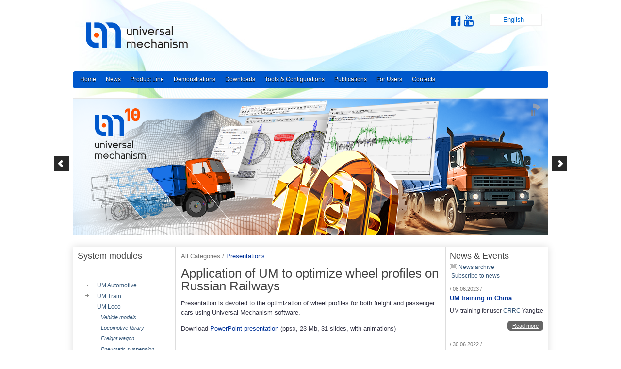

--- FILE ---
content_type: text/html; charset=UTF-8
request_url: https://umlab.ru/en/news/news.php?id=187
body_size: 31573
content:
<!DOCTYPE HTML PUBLIC "-//W3C//DTD XHTML 1.0 Transitional//EN" "http://www.w3.org/TR/xhtml1/DTD/xhtml1-transitional.dtd">

<html xmlns="http://www.w3.org/1999/xhtml" dir="ltr">
<head>
<meta http-equiv="Content-Type" content="text/html; charset=utf-8" />
<meta name="description" content="Universal Mechanism - the software for modeling of dynamics of mechanical systems" />
<meta name="keywords" content="" />
<meta name="author" content="система управления сайтом zaa cms (service5.ru)" />
<link rel="icon" href="../favicon.ico" type="image/x-icon"/>
<title>Universal Mechanism - the software for modeling of dynamics of mechanical systems: Application of UM to optimize wheel profiles on Russian Railways</title>
<link rel="shortcut icon" href="../favicon.ico" type="image/x-icon"/>
<link href="../themes/default/theme.css" rel="stylesheet" type="text/css"/>
<link href="../themes/default/menu.css" rel="stylesheet" type="text/css"/>
<link rel="stylesheet" href="//maxcdn.bootstrapcdn.com/font-awesome/4.7.0/css/font-awesome.min.css">
<!-- BACKTOP -->
<script src="https://ajax.googleapis.com/ajax/libs/jquery/1.6.4/jquery.min.js"></script>
<!-- /BACKTOP -->
<!-- Слайдер CSS -->
<link rel="stylesheet" href="../themes/default/slider.css"/>
<!-- Слайдер JS -->
<script type="text/javascript" src="../js/slide_orbit/jquery-1.5.1.min.js"></script>
<script type="text/javascript" src="../js/slide_orbit/jquery.orbit-1.2.3.min.js"></script>
<script type="text/javascript" src="../js/lang.js"></script>
<!--<script async="" type="text/javascript" src="http://p3chat.com/widget/uid/750839564"></script>-->
<!--[if IE]>
<style type="text/css">
.timer { display: none !important; }
div.caption { background:transparent; filter:progid:DXImageTransform.Microsoft.gradient(startColorstr=#99000000,endColorstr=#99000000);zoom: 1; }
</style>
<![endif]-->
<!-- SLIDE -->
<script type="text/javascript">$(window).load(function(){$('#featured').orbit({animation:'fade',animationSpeed:800,timer:true,advanceSpeed:15000,pauseOnHover:false,startClockOnMouseOut:false,startClockOnMouseOutAfter:1000,directionalNav:true,captions:true,captionAnimation:'fade',captionAnimationSpeed:800,bullets:false,bulletThumbs:false,bulletThumbLocation:'',afterSlideChange:function(){}})});</script>
<!-- /SLIDE -->
<!-- BACKTOP -->
<script type="text/javascript">$(document).ready(function(){$("#back-top").hide();$(function(){$(window).scroll(function(){if($(this).scrollTop()>200){$('#back-top').fadeIn()}else{$('#back-top').fadeOut()}});$('#back-top a').click(function(){$('body,html').animate({scrollTop:0},600);return false})})});</script>
<!-- /BACKTOP -->
	
</head>	
<body >
<!-- Yandex.Metrika counter -->
<div style="display:none;"><script type="text/javascript">(function(w,c){(w[c]=w[c]||[]).push(function(){try{w.yaCounter10700377=new Ya.Metrika({id:10700377,enableAll:true})}catch(e){}})})(window,"yandex_metrika_callbacks");</script></div>
<script src="//mc.yandex.ru/metrika/watch.js" type="text/javascript" defer="defer"></script>
<noscript><div><img src="//mc.yandex.ru/watch/10700377" style="position:absolute; left:-9999px;" alt="" /></div></noscript>
<!-- /Yandex.Metrika counter -->	
	
<div id="site">
  <div class="center-wrapper">
    <div id="header">
      <div class="clearer">&nbsp;</div>
    
<div id="container1">
        <ul>
          <li class="menu" id="profile">
          	<span><img src="https://universalmechanism.com/themes/default/images/en_lang.gif" width="16" height="11" border="0" />&nbsp;<a href="https://universalmechanism.com/en/">English</a>&nbsp;&nbsp; <img src="https://universalmechanism.com/images/arrow.png" name="arrow_profile" width="18" height="15" align="top" class="arrow" onClick="javascript:showMenu('id_menu_profile')" onmouseup="javascript:swapImage(1)" onmouseover="javascript:swapImage(0)" onmouseout="javascript:swapImage(2)"></span>
            <div class="sub_menu" id="id_menu_profile"><a href="https://universalmechanism.com/index.php?lang=ru" class="item_line"><img src="https://universalmechanism.com/themes/default/images/ru_lang.gif" width="16" height="11" />&nbsp;Русский</a><a href="https://universalmechanism.com/de/" class="item_line"><img src="https://universalmechanism.com/themes/default/images/de_lang.gif" width="16" height="11" />&nbsp;Deutsch</a><a href="https://universalmechanism.com/cn/" class="item_line"><img src="https://universalmechanism.com/themes/default/images/cn_lang.gif" width="16" height="11" alt=""/>&nbsp;中文</a><a href="https://universalmechanism.com/ko/" class="item_line"><img src="https://universalmechanism.com/themes/default/images/ko_lang.gif" width="16" height="11" alt=""/>&nbsp;Korea</a></div>
          </li>
        </ul>
      </div>
    
    
  <div class="social">
<!--<a class="slink" href="https://vk.com/universalmechanism"><i class="fa fa-vk fa-2x" aria-hidden="true"></i></a>&nbsp;-->
<a class="slink" href="https://www.facebook.com/groups/895560887265553/"><i class="fa fa-facebook-official fa-2x" aria-hidden="true"></i></a>&nbsp;
<a class="slink" href="https://www.youtube.com/user/universalmechanism"><i class="fa fa-youtube fa-2x" aria-hidden="true"></i></a>&nbsp;
</div>   
    
    
      <div id="logo"> <a href="../"><img src="../themes/default/images/logo.gif" title="Universal Mechanism - software for modeling the dynamics of mechanical systems" alt="Universal Mechanism - software for modeling the dynamics of mechanical systems" width="213" height="97"/></a> </div>
    
    
    
    	
    	
    	
		      <div id="navigation">
		        <div id="main-nav">	<script type="text/javascript">
			// JavaScript Document  Заставляет работать горизонтальное менб в IE
			function cssmenuhover()
				{
					if(!document.getElementById("cssmenu_header"))
					return;
					var lis = document.getElementById("cssmenu_header").getElementsByTagName("LI");
					for (var i=0;i<lis.length;i++)
					{
						lis[i].onmouseover=function(){this.className+=" iehover";}
						lis[i].onmouseout=function() {this.className=this.className.replace(new RegExp(" iehover\\b"), "");}
					}
				}
			if (window.attachEvent)
			window.attachEvent("onload", cssmenuhover);
							</script>
		<ul id='cssmenu_header'><li><a  href='../#'>Home</a></li><li><a  href='../news/history.php?id=1'>News</a></li><li><a  href='../pages/index.php?id=5'>Product Line</a></li><li><a  href='../pages/index.php?id=4'>Demonstrations</a></li><li><a  href='../pages/index.php?id=3'>Downloads</a></li><li><a  href='../pages/index.php?id=9'>Tools & Configurations</a></li><li><a  href='../news/index.php?sec_id=2'>Publications</a></li><li><a  href='../news/index.php'>For Users</a></li><li><a  href='../pages/index.php?id=7'>Contacts</a></li></ul>		          <div class="clearer">&nbsp;</div>
		        </div>
		        <div id="sub-nav">
		          <div class="clearer">&nbsp;</div>
		        </div>
        
        


<div id="dashboard">	
	
	<div id="featured"> 
		
		<a href="../pages/index.php?id=3"><img src="../themes/default/orbit/img/en_slide_10.jpg" alt="" title=""/></a>
		
		<div class="icontent" style="">
			<div class="iblock"><img src="../themes/default/orbit/img/m_automotive.png" width="300" height="230" alt="Автомобильный модуль" title="(UM Automotive)"/><span>The UM Automotive Module<br /> (UM Automotive)</span>
<p>UM Automotive includes mathematical models of tires, program tools for description of road plan and road excitations. UM Automotive includes as well set of typical maneuvers, suspensions, steering systems and elements of trasmission. Module gives user the possibility to estimate dynamical behavior of the vehicle, including forces in the suspension force elements, safety and "road holding" factors, etc... </p>
               <a class="sla" style="color:#FFF" href="../plugins/catalogue/index.php?id=2">Read more</a></div>
			</div>


			<div class="icontent" style="">
				<div class="iblock"><img src="../themes/default/orbit/img/m_train.png" width="300" height="230" alt="Модуль моделирования продольной динамики поезда" title="Модуль моделирования продольной динамики поезда"/><span>The UM Train Module<br />(UM Train)</span>
<p>UM Train module automates the process of train model creation and the analysis of obtained results. The module allows computing the longitudinal dynamics of train in braking, traction and idling modes on a railway track of any configuration... </p>
               <a class="sla" style="color:#FFF" href="../plugins/catalogue/index.php?id=3">Read more</a></div>
			</div>


			<div class="icontent" style="">
				<div class="iblock"><img src="../themes/default/orbit/img/m_loco.png" width="300" height="230" alt="Модуль моделирования динамики рельсовых экипажей" title="Модуль моделирования динамики рельсовых экипажей"/><span>The UM Loco Module: Simulation of Railway Vehicle Dynamics<br />(UM Loco)</span>
<p>The program package includes module UM Loco intended for simulation of railway vehicle dynamics in both straight and curve railroad tracks. The simulation is performed in time domain by means of numeric integration of differential or differential-algebraic equations of motion. UM Loco allows the user to create fully parameterized models of vehicles... </p>
               <a class="sla" style="color:#FFF" href="../plugins/catalogue/index.php?id=4">Read more</a></div>
			</div>		
			
			
				<div class="icontent" style="">
				<div class="iblock"><img src="../themes/default/orbit/img/m_tracked.png" width="300" height="230" alt="Модуль моделирования динамики гусеничных экипажей" title="Модуль моделирования динамики гусеничных экипажей"/><span>The UM Tracked Vehicle<br /> (UM Tracked Vehicle)</span>
<p>The UM Tracked Vehicle module of UM software has been developed for an automatic generation of models of tracked vehicles and analysis of their dynamics... </p>
               <a class="sla" style="color:#FFF" href="../plugins/catalogue/index.php?id=5">Read more</a></div>
			</div>	
			
			<div class="icontent" style="">
				<div class="iblock"><img src="../themes/default/orbit/img/m_fem.gif" width="300" height="230" alt="Модуль моделирования динамики упругих тел" title="Модуль моделирования динамики упругих тел"/><span>The UM FEM Module<br />(UM FEM)</span>
<p>This module let the user a possibility to introduce into a mechanical system deformable bodies undergo large reference displacement but small deformation. Such an approach makes more exact results in comparison with multibody simulation and could be very useful in some cases. This approach could be useful for research of vibration of car body and carriage underframe during the motion of railway vehicle subject to influence from railway track irregularities and a power generating set...</p>
               <a class="sla" style="color:#FFF" href="../plugins/catalogue/index.php?id=6">Read more</a></div>
			</div>	
			
						<div class="icontent" style="">
				<div class="iblock"><img src="../themes/default/orbit/img/m_cad.png" width="300" height="230" alt="Модуль импорта данных из CAD программ" title="Модуль импорта данных из CAD программ"/><span>The CAD Interfaces Module<br />(CAD interfaces)</span>
<p>Modern approach to design of machines and mechanisms assumes creating 3D models with the help of one of the computer-aided design (CAD) software with parallel strength and dynamics analysis. To simplify importing such models from CAD software to Universal Mechanism we developed tools for direct data import from CAD software to Universal Mechanism. Such import tools are collected within the UM CAD Interfaces module. The current UM version supports data import from Autodesk Inventor, SolidWorks, Unigraphics NX, KOMPAS and Pro/ENGINEER... </p>
               <a class="sla" style="color:#FFF" href="../plugins/catalogue/index.php?id=7">Read more</a></div>
			</div>	
			
			<div class="icontent" style="">
				<div class="iblock"><img src="../themes/default/orbit/img/m_experiments.png" width="300" height="230" alt="Модуль оптимизации и многовариантных расчетов" title="Модуль оптимизации и многовариантных расчетов"/><span>The UM Experiments Module<br /> (UM Experiments)</span>
<p>It is often required in engineering practice to carry out series of numerical experiments, for example to analyze dynamical behavior and sensitivity of mechanical system or to find out optimal parameters of the system. The built-in module UM Experiments includes a set of tools (scanning, optimization, approximation), for advanced analysis of dynamics of mechanical systems...</p>
               <a class="sla" style="color:#FFF" href="../plugins/catalogue/index.php?id=8">Read more</a></div>
			</div>	
			
				<div class="icontent" style="">
				<div class="iblock"><img src="../themes/default/orbit/img/m_control.png" width="300" height="230" alt="Интерфейс с Matlab/Simulink" title="Интерфейс с Matlab/Simulink"/><span>The UM Control<br />(Matlab/Simulink) module<br />(UM Control)</span>
<p>Universal Mechanism includes UM Control module, which provides interface between Universal Mechanism and Matlab/Simulink. The user can compile his/her own Matlab/Simulink model and attach it into the Universal Mechanism. Matlab/Simulink interface gives the user a possibility to include unlimited number of Matlab/Simulink libraries and interactively turn on/off interfaces... </p>
               <a class="sla" style="color:#FFF" href="../plugins/catalogue/index.php?id=9">Read more</a></div>
			</div>
			
					<div class="icontent" style="">
				<div class="iblock"><img src="../themes/default/orbit/img/m_linear.gif" width="300" height="230" alt="Модуль линейного анализа" title="Модуль линейного анализа"/><span>The Module of Linear Analysis<br /> (UM Base)</span>
<p>he module of linear analysis is a built-in part of the basic UM version.
  ОThe module provides the following facilities:<br /><br />

 &#8212; searching equilibrium positions of a system; <br />
 &#8212; linearization of equations of motion in the equilibrium position;<br />
&#8212; calculation of natural frequencies and animation of natural modes of the system; <br />
  &#8212; plotting the root locus;<br />
  &#8212; calculation of the critical velocity of railway vehicles (available for railway version)... 
 </p>
               <a class="sla" style="color:#FFF" href="../plugins/catalogue/index.php?id=10">Read more</a></div>
			</div>
			
				<div class="icontent" style="">
				<div class="iblock"><img src="../themes/default/orbit/img/m_subsystem.gif" width="300" height="230" alt="Модуль подсистем" title="Модуль подсистем"/><span>The Subsystem Module <br /> (UM Subsystems)</span>
<p>Subsystem technique is a basis of modeling objects with large number of degrees of freedom and creation of database of typical design elements for modeling technical systems. By using this method an object is represented as a tree of subsystems, which are linked by means of force elements and constraints. Any object previously created by the user can be a subsystem. This object may contain any tree of subsystems... </p>
               <a class="sla" style="color:#FFF" href="../plugins/catalogue/index.php?id=11">Read more</a></div>
			</div>
			
				<div class="icontent" style="">
				<div class="iblock"><img src="../themes/default/orbit/img/m_durability.gif" width="300" height="230" alt="Модуль анализа долговечности элементов конструкции" title="Модуль анализа долговечности элементов конструкции"/><span>The Fatigue Analysis Module<br /> (UM Durability)
</span>
<p>The fatigue analysis starts with the dynamical hybrid model in Universal Mechanism. The flexibility characteristics of the structural parts are incorporated into UM model using a modal formulation based upon component mode synthesis. Basically, this method represents the part's flexibility using a modal basis, which is optimized to account for constraint and force locations. The mode shape displacements and stresses are calculated using the finite element software. The UM Durability module combines the stress time history information generated during series of numerical experiments in UM and the material fatigue strength characteristics to generate the predicted life distribution in the part...</p>
               <a class="sla" style="color:#FFF" href="../plugins/catalogue/index.php?id=12">Read more</a></div>
			</div>
			
				<div class="icontent" style="">
				<div class="iblock"><img src="../themes/default/orbit/img/m_granular.gif" width="300" height="230" alt="Модуль гранулярных сред" title="Модуль гранулярных сред"/><span>The Granular Media Module<br /> (UM Granular Media)</span>
<p>This module allows including in a UM model a planar granular media, which is a set of particles (rigid polygons and circles). The particles interact with each other by contact forces. Simple models of contact forces are used in the module. Each force consists of two components. The first component is a linear viscoelastic normal force. Another one is a dry friction force with two modes: sliding and sticking...</p>
               <a class="sla" style="color:#FFF" href="../plugins/catalogue/index.php?id=13">Read more</a></div>
			</div>
						<div class="icontent" style="">
				<div class="iblock"><img src="../themes/default/orbit/img/m_3dcont.gif" width="300" height="230" alt="Модуль расчета трехмерного контакта" title="Модуль расчета трехмерного контакта"/><span>The 3D Contact Module<br />(UM 3D Contact)</span>
<p>This module allows simulating of contact interaction of bodies by contact manifolds (graphical objects). The realized contact algorithm is based on the simulation of interaction of arbitrary convex polyhedrons. The set of supplied primitives includes the following types: box, cylinder, cone, ellipsoid, and polyhedron... </p>
               <a class="sla" style="color:#FFF" href="../plugins/catalogue/index.php?id=14">Read more</a></div>
			</div>


	
	
	</div>
<!-- Стоп Слайдер --> 
        
        
        
        
      </div>
    </div>
    <div class="main" id="main-three-columns">
      <div class="left sidebar" id="sidebar-1">
        <div class="post">
          
		
		<h3>System modules</h3>
		 <div class='content-separator'></div>
	<p><ul id='my-menu' class='menu_city' ><li><a href='../plugins/catalogue/index.php?id=2'>UM Automotive</a></li><li><a href='../plugins/catalogue/index.php?id=3'>UM Train</a></li><li><a href='../plugins/catalogue/index.php?id=4'>UM Loco </a><ul><li><a href='../plugins/catalogue/index.php?id=17'>Vehicle models</a></li><li><a href='../plugins/catalogue/index.php?id=16'>Locomotive library</a></li><li><a href='../plugins/catalogue/index.php?id=18'>Freight wagon</a></li><li><a href='../plugins/catalogue/index.php?id=34'>Pneumatic suspension</a></li><li><a href='../plugins/catalogue/index.php?id=15'>Tools</a></li><li><a href='../plugins/catalogue/index.php?id=24'>CONTACT add-on</a></li><li><a href='../plugins/catalogue/index.php?id=27'>Wear of wheel profiles</a></li><li><a href='../plugins/catalogue/index.php?id=33'>Wear of rail profiles</a></li></ul></li><li><a href='../plugins/catalogue/index.php?id=5'>UM Tracked Vehicle</a></li><li><a href='../plugins/catalogue/index.php?id=6'>UM FEM</a></li><li><a href='../plugins/catalogue/index.php?id=7'>UM CAD Interfaces </a></li><li><a href='../plugins/catalogue/index.php?id=8'>UM Experiments</a></li><li><a href='../plugins/catalogue/index.php?id=9'>UM Control</a></li><li><a href='../plugins/catalogue/index.php?id=10'>UM Base</a></li><li><a href='../plugins/catalogue/index.php?id=11'>UM Subsystems</a></li><li><a href='../plugins/catalogue/index.php?id=12'>UM Durability</a></li><li><a href='../plugins/catalogue/index.php?id=13'>UM Ballast</a></li><li><a href='../plugins/catalogue/index.php?id=14'>UM 3D Contact</a></li><li><a href='../plugins/catalogue/index.php?id=19'>UM RCF Wheel</a></li><li><a href='../plugins/catalogue/index.php?id=32'>UM RCF Rail</a></li><li><a href='../plugins/catalogue/index.php?id=22'>UM Monorail Train</a></li><li><a href='../plugins/catalogue/index.php?id=25'>UM Driveline</a></li><li><a href='../plugins/catalogue/index.php?id=26'>UM MagLev</a></li><li><a href='../plugins/catalogue/index.php?id=30'>UM Pneumatic Systems</a></li><li><a href='../plugins/catalogue/index.php?id=29'>UM Scene</a></li><li><a href='../plugins/catalogue/index.php?id=28'>Walking Robots</a></li><li><a href='../plugins/catalogue/index.php?id=31'>UM Quick Track</a></li><li><a href='../plugins/catalogue/index.php?id=35'><span style=\"color:blue;color:blue;font-weight:bold;\">UM FETire</span><span style=\"color:red;color:red;font-weight:bold;\"> NEW</span></a></li></ul></p>
		
		<div class='content-separator'></div>
		
<div class='section'>
<div class="section-content"><!--<a href="https://bugtracker.universalmechanism.com/"><img title="Отправить ошибку" src="https://www.universalmechanism.com/themes/default/images/bug_track_ru.gif" alt="Send a mistake" width="190" height="40" border="0" /></a>--><a href="https://www.universalmechanism.com/forum/en/"><img src="https://www.universalmechanism.com/themes/default/images/need_help.gif" alt="Need help" width="190" height="40" /></a> <a href="https://www.universalmechanism.com/en/newsletter/"><img src="https://www.universalmechanism.com/themes/default/images/newsletter_en.gif" alt="Newsletter" width="190" height="40" /></a></div>
<div class="content-separator">&nbsp;</div>
		</div>
	<div class='content-separator'></div>

          
				<div class='post'>
				<h3>We recommend</h3>
				<p><a class='read' href='../pages/?id=26'>The fifth scientific and technical workshop “Computer simulation in railway transport: dynamics, strength, wear“</a><div class='dott_n'></div></p>
				</div>
			<div class='content-separator'></div>        </div>
        
        	
       
        <!--<div class='content-separator'></div>-->
        	
        	
         
        	
        	
      
<div id="post">
        <h3>Presentations</h3>
                    <p><img src='https://universalmechanism.com/themes/default/images/history.gif' width='15' height='10' align='middle' alt=''/>&nbsp;<a href='../news/history.php?id=3'>All presentations</a></p>
                    
											<p><h5><em>Presentation of the Universal Mechanism software package</em></h5></p>
											<p>Presentation of the Universal Mechanism software package</p>
<p><a href="https://www.universalmechanism.com/download/present/um_is_russian_software_for_mbd_simulation_eng.pptx" target="_blank">Download presentation</a></p>
											<a class='pub' href='../news/news.php?id=240'>Read more</a>
										
										<div class='news-separator'>&nbsp;</div>
											<p><h5><em>UM Loco / Rail Profile Wear Evolution</em></h5></p>
											<p>This presentation is about a new UM 9 module which is&nbsp;<span>aimed at predicting wear of railway rail profiles.</span></p>
<p><a href="https://www.universalmechanism.com/download/present/predicting_railway_profile_wear_eng.ppsx" target="_blank"><span>Download presentation</span></a></p>
											<a class='pub' href='../news/news.php?id=195'>Read more</a>
										
										<div class='news-separator'>&nbsp;</div>
											<p><h5><em>Module: UM Pneumatic Systems (UM PS)</em></h5></p>
											<p>A new module is intended for simulation of multibody systems with Pneumatic Elements</p>
<p><a href="https://www.universalmechanism.com/download/present/UM_Pneumatic_Systems_eng.ppsx" target="_blank">Download presentation</a></p>
											<a class='pub' href='../news/news.php?id=194'>Read more</a>
										
										<div class='news-separator'>&nbsp;</div>
											<p><h5><em>Application of UM to optimize wheel profiles on Russian Railways</em></h5></p>
											<p>Presentation is devoted to the optimization of wheel profiles for both freight and passenger cars using Universal Mechanism software.</p>
											<a class='pub' href='../news/news.php?id=187'>Read more</a>
										
										<div class='news-separator'>&nbsp;</div>
											<p><h5><em>Basics of PBS Analysis in Universal Mechanism software</em></h5></p>
											<p>Presentation is devoted to using Universal Mechanism software for PBS analysis of road trains.</p>
											<a class='pub' href='../news/news.php?id=135'>Read more</a>
										
										<div class='news-separator'>&nbsp;</div>
											<p><h5><em>Simulation of Road Vehicle Dynamics Using Universal Mechanism Software</em></h5></p>
											
											<a class='pub' href='../news/news.php?id=134'>Read more</a>
										
										<div class='news-separator'>&nbsp;</div>
											<p><h5><em>Computer simulation of train-track-bridge interaction</em></h5></p>
											<p>The aim of the paper is to present the approach for simulation of dynamics of the systems consisting of railway vehicle, flexible track and flexible foundation.</p>
<p>Railway vehicles are considered as multibody systems that include rigid or flexible bodies, joints and force elements. The track model is considered as a periodic 3D structure consisting of rails, pads and sleepers on a flexible foundation. Two rails modelled as Timoshenko beams are discretely supported on the sleepers through the railpads and fasteners, that are modelled as nonlinear force elements. The foundation (bridge, tunnel, overpass) is considered as a flexible multibody system simulated using finite element method.</p>
<p>Vertical response of the track model is verified through comparison with experimental data. Test case of simulation of suburban 6-car train on a flexible railway track and three sections of U-like flexible railway bridge of 30 m each is shown. Comparison of the simulation results with experimental data is given.</p>
											<a class='pub' href='../news/news.php?id=132'>Read more</a>
										
										<div class='news-separator'>&nbsp;</div>
											<p><h5><em>Simulation of Railway Vehicle Dynamics Using Universal Mechanism Software</em></h5></p>
											<p><strong><span style="color: #ff0000;">New!</span></strong> Conventional railway models, models with flexible car bodies and bogie frames, wheel-to-rail contact models, flexible track models, vehicle-track-bridge interaction, rolling contact fatigue, wheel and rail profile wear, stability and safety of railway vehicles: listed above and other questions are considered.&nbsp;</p>
											<a class='pub' href='../news/news.php?id=126'>Read more</a>
										
										<div class='news-separator'>&nbsp;</div>
											<p><h5><em>Railway vehicle and bridge interaction: some approaches and applications</em></h5></p>
											<p>Presented approach is based on method of dynamic simulation of flexible bodies which is implemented in UM software.</p>
											<a class='pub' href='../news/news.php?id=120'>Read more</a>
										
										<div class='news-separator'>&nbsp;</div>
											<p><h5><em>Simulation of flexible rail track dynamics</em></h5></p>
											<p>The approach to simulation of flexible railway track dynamics in Universal Mechanism software is considered. The approach supposes considering rails as Timoshenko beams and slippers as rigid bodies or&nbsp;Euler-Bernoulli beams.</p>
											<a class='pub' href='../news/news.php?id=98'>Read more</a>
										
										<div class='news-separator'>&nbsp;</div>
											<p><h5><em>Real-time model for simulation of tracked vehicles</em></h5></p>
											<p>A massless track-wheel-terrain interaction model for the real-time simulation of&nbsp;tracked vehicles is suggested. The model is oriented for simulation of tracked vehicles on highly non-smooth urban and industrial terrains that include such elements like stairs, vertical obstacles etc.</p>
											<a class='pub' href='../news/news.php?id=95'>Read more</a>
										
										<div class='news-separator'>&nbsp;</div>
											<p><h5><em>Simulation of Derailments</em></h5></p>
											<p><a href="https://www.universalmechanism.com/download/docs/derailments.zip">Presentation</a> is devoted to&nbsp;simulation of train derailment processes and the identification of causes of derailments by using Universal mechanism software.</p>
											<a class='pub' href='../news/news.php?id=87'>Read more</a>
										
										<div class='news-separator'>&nbsp;</div>
											<p><h5><em>Three-Piece Bogie Models</em></h5></p>
											<p><a href="https://www.universalmechanism.com/download/docs/um_three_piece_bogie.zip">Presentation</a> is devoted to models of freight cars based on three-piece bogies and its applications.</p>
											<a class='pub' href='../news/news.php?id=86'>Read more</a>
										
										<div class='news-separator'>&nbsp;</div>
											<p><h5><em>UM RCF Presentation</em></h5></p>
											<p><a href="https://www.universalmechanism.com/download/docs/eng/um_wear_eng.zip">Presentation</a> is devoted to simulation of accumulation of contact fatigue damages in railway wheels with the help of Universal Mechanism software. Simulation is supported by <a href="https://www.universalmechanism.com/en/plugins/catalogue/index.php?id=19">UM RCF</a> module.</p>
											<a class='pub' href='../news/news.php?id=84'>Read more</a>
										
										<div class='news-separator'>&nbsp;</div>
											<p><h5><em>Pogorelov D. Numeric Algorithms for Computer-Aided Simulation of Multibody Systems. Formulations and Implementations.</em></h5></p>
											
											<a class='pub' href='../news/news.php?id=11'>Read more</a>
										
										<div class='news-separator'>&nbsp;</div>
											<p><h5><em>Mechanical Engineering with Universal Mechanism</em></h5></p>
											
											<a class='pub' href='../news/news.php?id=8'>Read more</a>
										
										<div class='news-separator'>&nbsp;</div>
                <div class='clearer'>&nbsp;</div>
                           <div class="clearer">&nbsp;</div>
      		
      		
      		<div class='section'>
<h3>We are on YouTube</h3>
<div class="content-separator">&nbsp;</div>
<p><a href="https://www.youtube.com/user/universalmechanism"><img style="display: block; margin-left: auto; margin-right: auto;" title="YouTube Channel Laboratory of Computational Mechanics" src="https://www.universalmechanism.com/gallery/youtube_umlab.gif" alt="YouTube Channel Laboratory of Computational Mechanics" /></a></p>        </div>
  		
    </div>        	
      </div>
      <!-- Стоп Левый блок --> 
      
      <!-- Старт Центральный Контент -->
      <div class="left" id="main-left">
        <div class="post">
          <div class="post-body">
            <p><span class='post-date'>All Categories /  </span><a href='index.php?sec_id=3'>Presentations</a>
					</p>
		<h2>Application of UM to optimize wheel profiles on Russian Railways</h2>
		
				<p><p>Presentation is devoted to the optimization of wheel profiles for both freight and passenger cars using Universal Mechanism software.</p></p>
				<p><span>Download&nbsp;</span><a href="https://www.universalmechanism.com/download/docs/wheel_profile_optimization_in_um.ppsx">PowerPoint presentation</a><span>&nbsp;(ppsx, 23 Mb, 31 slides, with animations)</span></p>
				<!-- <br />Просмотры 5603 <br />Добавлено: 27.02.2020 04:44-->
			          </div>
        </div>
       
       
       
       
       
        <div class="clearer">&nbsp;</div>
      </div>
      <!-- Стоп Центральный Контент --> 
      
      
      
      
      <!-- Старт Правый Блок -->
      <div class="right sidebar" id="sidebar-2">
        <h3>News & Events</h3>
            	 <p><img src='../themes/default/images/history.gif' width='15' height='10' align='middle' alt=''/>&nbsp;<a class='all' href='../news/history.php?id=1'>News archive</a>
            	 <br />
                    <img src='https://universalmechanism.com/themes/default/images/newsletter.gif' width='15' height='10' align='middle' alt=''/>&nbsp;<a href='../newsletter/'>Subscribe to news</a>
            	 </p>
                     <div class='post-date1'>&#047; 08.06.2023 &#047;</div><h5>UM training in China</h5><p>UM training for user <a href="https://www.crrcgc.cc/cjen" target="_blank">CRRC</a> Yangtze</p><a class='nnext' href='../news/news.php?id=239'>Read more</a>  <div class='news-separator'>&nbsp;</div>  <div class='post-date1'>&#047; 30.06.2022 &#047;</div><h5>New articles!</h5><p><span style="font-weight: normal; font-size: 12px;">Please, note that there are many new articles on the&nbsp;</span><a style="font-weight: normal; font-size: 12px;" href="https://www.universalmechanism.com/en/news/index.php?sec_id=2" target="_blank">Publications</a><span style="font-weight: normal; font-size: 12px;">&nbsp;tab from our Chinese colleagues.</span></p>  <div class='news-separator'>&nbsp;</div>  <div class='post-date1'>&#047; 12.07.2021 &#047;</div><h5>New articles</h5><p>Please, note that there are 5 new articles on the <a href="https://www.universalmechanism.com/en/news/index.php?sec_id=2" target="_blank">Publications</a> tab</p>  <div class='news-separator'>&nbsp;</div>  <div class='post-date1'>&#047; 12.07.2021 &#047;</div><h5>New article!</h5><p><span>Dmitry POGORELOV, Alexander RODIKOV.&nbsp;</span><a href="https://transportproblems.polsl.pl/pl/Archiwum/2021/zeszyt2/2021t16z2_12.pdf" target="_blank"><span>THE TRAPEZOIDAL FINITE ELEMENT IN ABSOLUTE COORDINATES FOR DYNAMIC MODELING OF AUTOMOTIVE TIRE AND AIR SPRING BELLOWS. PART I: EQUATIONS OF MOTION</span></a></p><a class='nnext' href='../news/news.php?id=211'>Read more</a>  <div class='news-separator'>&nbsp;</div>  <div class='post-date1'>&#047; 28.12.2020 &#047;</div><h5>UM 9 is published</h5><p>You can <a href="https://www.universalmechanism.com/download/90/um9.0.0.49.exe" target="_blank">download</a> it now.</p><a class='nnext' href='../news/news.php?id=209'>Read more</a>  <div class='news-separator'>&nbsp;</div>  <div class='post-date1'>&#047; 29.10.2020 &#047;</div><h5>Simulation of running behavior of a passenger car on balanced and operated speeds at R180m curve</h5><p>Scientific supervisor: Dr. Rattapoohm Parichatprecha<br />Center of Excellence for Road and Railway Innovation, Naresuan University, Thailand</p><a class='nnext' href='../news/news.php?id=208'>Read more</a>  <div class='news-separator'>&nbsp;</div>  <div class='post-date1'>&#047; 29.10.2020 &#047;</div><h5>Dynamic analysis of EMS vehicle-electromagnetic levitation system-guideway coupling system</h5><p>Authors: Mr. Chen Zhixian, Dr. Li Zhongji, Dr. Yang Jizhong<br />Company: Institute of Science and Technology, <a href="https://www.creegc.com/Default.aspx?alias=www.creegc.com/en" target="_blank">China Railway Eryuan Engineering Group Co. Ltd</a></p><a class='nnext' href='../news/news.php?id=207'>Read more</a>  <div class='news-separator'>&nbsp;</div>  <div class='post-date1'>&#047; 06.10.2020 &#047;</div><h5>New articles</h5><p>Please, go to <a href="https://www.universalmechanism.com/en/news/index.php?sec_id=2">"Publications"</a> section. There are 7 new articles.</p>  <div class='news-separator'>&nbsp;</div>  <div class='post-date1'>&#047; 20.08.2020 &#047;</div><h5>Workshop is postponed indefinitely</h5><p><span>Unfortunately, the number of speakers who confirmed their participation in the fifth scientific and technical workshop is not enough to form even a two-day program.</span></p><a class='nnext' href='../news/news.php?id=196'>Read more</a>  <div class='news-separator'>&nbsp;</div>  <div class='post-date1'>&#047; 21.05.2020 &#047;</div><h5>UM Loco / Rail Profile Wear Evolution</h5><p>The completely new UM Loco / Rail Profile Wear Evolution tool is released in UM 9. This tool is aimed at predicting wear of railway rail profiles.</p>
<p><a href="https://www.universalmechanism.com/download/docs/eng/16_um_predicting_railway_profiles_wear_eng.pdf" target="_blank">Download Manual</a></p>
<p><a href="https://www.universalmechanism.com/download/present/predicting_railway_profile_wear_eng.ppsx" target="_blank">Download presentation</a></p><a class='nnext' href='../news/news.php?id=192'>Read more</a>  <div class='news-separator'>&nbsp;</div>  <div class='post-date1'>&#047; 18.05.2020 &#047;</div><h5>UM Pneumatic Systems</h5><p><span>A new UM Pneumatic Systems module is available in UM 9. The module allows including pneumatic elements in multibody systems.&nbsp;</span></p>
<p><a href="https://www.universalmechanism.com/download/docs/eng/31_um_pneumatics_eng.pdf" target="_blank"><span>Download Manual</span></a></p>
<p><a href="https://www.universalmechanism.com/download/present/UM_Pneumatic_Systems_eng.ppsx" target="_blank"><span>Download Presentation</span></a></p><a class='nnext' href='../news/news.php?id=193'>Read more</a>  <div class='news-separator'>&nbsp;</div>  <div class='post-date1'>&#047; 15.04.2020 &#047;</div><h5>Workshop is postponed</h5><p>It is a pity to inform you that due to the coronavirus situation it was decided to postpone the fifth scientific and technical workshop &ldquo;Computer simulation in railway transport: dynamics, strength, wear&ldquo;</p><a class='nnext' href='../news/news.php?id=191'>Read more</a>  <div class='news-separator'>&nbsp;</div>  <div class='post-date1'>&#047; 28.02.2020 &#047;</div><h5>Wheel profile optimization for frieght and passenger cars using Universal Mechanism</h5><p><span>A project regarding developing new wheel profiles for Vyksa Steel Works was recently finished. Developed profiles were patented.&nbsp;</span></p><a class='nnext' href='../news/news.php?id=188'>Read more</a>  <div class='news-separator'>&nbsp;</div>  <div class='post-date1'>&#047; 20.02.2020 &#047;</div><h5>New 3D graphics for a railway track</h5><p><span>We made some improvements in 3D graphics for a railway track. Ballast layer, concrete and timber sleepers with fasteners will be availabe in the next UM release, see attached pictures.</span></p><a class='nnext' href='../news/news.php?id=186'>Read more</a>  <div class='news-separator'>&nbsp;</div>  <div class='post-date1'>&#047; 19.02.2020 &#047;</div><h5>Deadline for registrations is extended</h5><div class="_2cuy _3dgx _2vxa">We inform you that the deadline for registrations to take part in the fifth scientific and technical workshop &laquo;Computer simulation in railway transport: dynamics, strength, wear&raquo; which will be held on 19-21 May 2020 in Bryansk, Russia has been extended to 3 March 2020.&nbsp;</div><a class='nnext' href='../news/news.php?id=185'>Read more</a>  <div class='news-separator'>&nbsp;</div>  <div class='post-date1'>&#047; 29.12.2019 &#047;</div><h5>New UM Scene module</h5><p>The new <a href="https://www.universalmechanism.com/en/plugins/catalogue/index.php?id=29">UM Scene</a> module is pubished in <a href="https://www.universalmechanism.com/download/80/um8.5.8.8.exe">UM 8.5.8</a>. The module is intended for preparing advanced photorealistic environment for UM models. UM Scene includes a collection of standard 3D elements such as buildings, trees, steet elements.</p><a class='nnext' href='../news/news.php?id=184'>Read more</a>  <div class='news-separator'>&nbsp;</div>  <div class='post-date1'>&#047; 26.12.2019 &#047;</div><h5>UM 8.3.5 / 8.5.8</h5><p>New UM releases 8.3.5 / 8.5.5 are available via the following links:</p><a class='nnext' href='../news/news.php?id=183'>Read more</a>  <div class='news-separator'>&nbsp;</div>  <div class='post-date1'>&#047; 10.12.2019 &#047;</div><h5>New Article</h5><p>PARALLEL COMPUTATIONS AND CO-SIMULATION IN UNIVERSAL MECHANISM SOFTWARE. PART II: EXAMPLES</p><a class='nnext' href='../news/news.php?id=180'>Read more</a>  <div class='news-separator'>&nbsp;</div>  <div class='post-date1'>&#047; 08.11.2019 &#047;</div><h5>The fifth scientific and technical workshop May 19-21, 2020</h5><p>We invite you to take part in the fifth scientific and technical workshop <a href="https://www.universalmechanism.com/en/pages/index.php?id=26" target="_blank">"COMPUTER SIMULATION IN RAILWAY TRANSPORT: DYNAMICS, STRENGTH, WEAR"</a> which will be held on 19-21 May 2020 in the tourist base &ldquo;4 seasons&rdquo;. Workshop address:&nbsp; Naberezhnaya 14a, Zhukovka, Bryansk Region, 242700, Russia.</p><a class='nnext' href='../news/news.php?id=179'>Read more</a>  <div class='news-separator'>&nbsp;</div>  <div class='post-date1'>&#047; 16.09.2019 &#047;</div><h5>New article</h5><p><span>Dmitry POGORELOV, Alexander RODIKOV, Roman KOVALEV</span><span><br />PARALLEL COMPUTATIONS AND CO-SIMULATION IN UNIVERSAL MECHANISM SOFTWARE. PART I: ALGORITHMS AND IMPLEMENTATION<br />TRANSPORT PROBLEMS, Volume 14, Issue 3, 2019.<br />DOI: 10.20858/tp.2019.14.3.15<br /></span></p><a class='nnext' href='../news/news.php?id=177'>Read more</a>  <div class='news-separator'>&nbsp;</div>  <div class='post-date1'>&#047; 08.08.2019 &#047;</div><h5>New article!</h5><p><span>Sakalo V.I., Sakalo A.V. Criteria for predicting the initiation of rolling contact fatigue damage in the railway wheels and rails. Vestnik of the Railway Research Institute. 2019;78(3):141-148. (In Russian)</span></p>
<p><a href="https://doi.org/10.21780/2223-9731-2019-78-3-141-148" target="_blank">https://doi.org/10.21780/2223-9731-2019-78-3-141-148</a></p><a class='nnext' href='../news/news.php?id=175'>Read more</a>  <div class='news-separator'>&nbsp;</div>  <div class='post-date1'>&#047; 07.08.2019 &#047;</div><h5>New article</h5><p><span>V. Sakalo, A. Sakalo, A. Rodikov, S. Tomashevskiy. Computer modeling of processes of wear and accumulation of rolling contact fatigue damage in railway wheels using combined criterion. Wear. Volumes 432&ndash;433, August 2019, 102900.</span></p>
<p><a href="https://www.sciencedirect.com/science/article/pii/S0043164818314285?dgcid=author" target="_blank">Full article available for free till 4/09/2019</a></p><a class='nnext' href='../news/news.php?id=174'>Read more</a>  <div class='news-separator'>&nbsp;</div>  <div class='post-date1'>&#047; 09.04.2019 &#047;</div><h5>UM 8.3.4 / 8.5.7</h5><p><span>New UM releases 8.3.4 / 8.5.7 are available via the following links:</span></p><a class='nnext' href='../news/news.php?id=172'>Read more</a>  <div class='news-separator'>&nbsp;</div>  <div class='post-date1'>&#047; 25.03.2019 &#047;</div><h5>Library of Car Suspensions</h5><p><span>A library of automotive suspension is finished and will be available in the nearest UM release. The library contains the most common types of suspensions for cars and trucks. The following suspension models will be available soon:</span></p><a class='nnext' href='../news/news.php?id=171'>Read more</a>  <div class='news-separator'>&nbsp;</div>  <div class='post-date1'>&#047; 14.03.2019 &#047;</div><h5>New article! Development of dynamics simulation program for coupling vibration of maglev train-track beam based on UM (in Chinese)</h5><div>
<div>The article "Development of dynamics simulation program for coupling vibration of maglev train-track beam based on UM" in Chinese is published in Computer Aided Engineering journal.</div>
<div>&nbsp;</div>
</div><a class='nnext' href='../news/news.php?id=168'>Read more</a>  <div class='news-separator'>&nbsp;</div>  <div class='post-date1'>&#047; 07.03.2019 &#047;</div><h5>Invitation to CONTACT training course in China</h5><p><span>Our colleagues from VORtech BV (The Netherlands) and Tongsuan Technology (China) announced an advanced training course focusing on numerical simulation of Wheel-Rail contact mechanics based on the CONTACT software in May 2019 in Beijing and Chengdu (China).&nbsp;</span></p><a class='nnext' href='../news/news.php?id=167'>Read more</a>  <div class='news-separator'>&nbsp;</div>  <div class='post-date1'>&#047; 05.03.2019 &#047;</div><h5>New converter from STEP and IGES for Universal Mechanism</h5><p><span>We have just developed and published a new utility that converts STEP and IGES files into UM compatible UM CAD file format.&nbsp;</span></p><a class='nnext' href='../news/news.php?id=166'>Read more</a>  <div class='news-separator'>&nbsp;</div>  <div class='post-date1'>&#047; 07.02.2019 &#047;</div><h5>New lesson for beginners in UM: cantilever beam</h5><p>We have finished the new lesson that is devoted to the simulation of a cantilever beam in UM.</p><a class='nnext' href='../news/news.php?id=165'>Read more</a>  <div class='news-separator'>&nbsp;</div>  <div class='post-date1'>&#047; 20.12.2018 &#047;</div><h5>Totally new UM Rolling Contact Fatigue module v. 2</h5><p>The updated UM Rolling Contact Fatigue (UM RCF) module of version 2.0 is included to the new <a href="https://www.universalmechanism.com/download/80/um8.3.3.4.exe">UM 8.3</a> release.</p><a class='nnext' href='../news/news.php?id=164'>Read more</a>  <div class='news-separator'>&nbsp;</div>  <div class='post-date1'>&#047; 20.08.2018 &#047;</div><h5>UM User Meeting 2018 in China</h5><p><span>We are very glad to announce UM User Meeting 2018 that will be&nbsp;</span><span>held 18th-19th of October 2018 in Sichuan province, China.</span></p>
<p><a href="https://www.universalmechanism.com/gallery/Invitation%20to%20UM%20User%20Meeting%202018%20in%20China.pdf" target="_blank">Download</a> information leaflet.</p><a class='nnext' href='../news/news.php?id=162'>Read more</a>  <div class='news-separator'>&nbsp;</div>  <div class='post-date1'>&#047; 03.05.2018 &#047;</div><h5>Beta-testing: UM 8.5</h5><p>After several years of development we are glad to present the&nbsp;<a href="https://www.universalmechanism.com/download/80/um8.5.6.1b.exe">UM 8.5</a>&nbsp;beta version that is based on the new graphical engine. Please find details below.</p><a class='nnext' href='../news/news.php?id=160'>Read more</a>  <div class='news-separator'>&nbsp;</div>  <div class='post-date1'>&#047; 03.05.2018 &#047;</div><h5>New version: UM 8.3</h5><p>New <a href="https://www.universalmechanism.com/download/80/um8.3.0.5.exe">UM 8.3</a> version is now available. Revision history is in <a href="https://www.universalmechanism.com/download/versions.txt">versions.txt</a>.&nbsp;<span>The list of new features in this release is given below.</span></p><a class='nnext' href='../news/news.php?id=159'>Read more</a>  <div class='news-separator'>&nbsp;</div>  <div class='post-date1'>&#047; 25.04.2018 &#047;</div><h5>Presentations from Workshop 2018</h5><p><a href="https://www.universalmechanism.com/en/pages/index.php?id=24#presentations">Presentations</a> reported during the <a href="https://www.universalmechanism.com/en/pages/index.php?id=24">IV International Scientific and&nbsp;Technical Workshop "Computer Simulation in Railway Transport:&nbsp;Dynamics, Strength, Wear"</a> are now published:</p><a class='nnext' href='../news/news.php?id=158'>Read more</a>  <div class='news-separator'>&nbsp;</div>  <div class='post-date1'>&#047; 12.02.2018 &#047;</div><h5>New article! Computer modelling of process of accumulation of rolling contact fatigue damage in railway wheels.</h5><p>Some questions of influence of wheel steels hardness on processes of contact-fatigue damages accumulation are considered in the new article of our colleagues.</p><a class='nnext' href='../news/news.php?id=156'>Read more</a>  <div class='news-separator'>&nbsp;</div>  <div class='post-date1'>&#047; 19.12.2017 &#047;</div><h5>Now in Facebook! Subscribe!</h5><p>Dear friends, we are glad to inform you that now you can find our news, videos and photos in <a href="https://www.facebook.com/groups/895560887265553" target="_blank">Facebook</a>. You may also ask a question or discuss a problem. Exclusive materials for our subscribers!</p><a class='nnext' href='../news/news.php?id=155'>Read more</a>  <div class='news-separator'>&nbsp;</div>  <div class='post-date1'>&#047; 08.12.2017 &#047;</div><h5>Training at Newcastle University, UK</h5><p>From 27 November to 1 December a week-long training in <a href="https://www.newrail.org" target="_blank">NewRail</a> railway research centre at Newcastle University was held.</p><a class='nnext' href='../news/news.php?id=154'>Read more</a>  <div class='news-separator'>&nbsp;</div>  <div class='post-date1'>&#047; 30.11.2017 &#047;</div><h5>Training in Kazakh Academy of Transport and Communications named after M.Tynyshpayev</h5><p>20-24 November 2017 ten employees of the <a href="https://www.kazatk.kz/indexen.html" target="_blank">Kazakh Academy of Transport and Communications named after M.Tynyshpayev</a> (Kazakhstan, Almaty) have been trained. The training was focused on issues of computer simulation dynamics of railway rolling stock.</p><a class='nnext' href='../news/news.php?id=153'>Read more</a>  <div class='news-separator'>&nbsp;</div>  <div class='post-date1'>&#047; 26.10.2017 &#047;</div><h5>New article: Optimization of secondary suspension of three-piece bogie with bevelled friction wedge geometry</h5><p>International Journal of Rail Transportation has published a new article about the results of optimization of secondary suspension of three-piece bogie with bevelled friction wedge geometry, written by our users.</p>
<p><a href="https://www.tandfonline.com/doi/full/10.1080/23248378.2017.1336652" target="_blank">Free full paper (for first 50 downloads)</a></p><a class='nnext' href='../news/news.php?id=152'>Read more</a>  <div class='news-separator'>&nbsp;</div>  <div class='post-date1'>&#047; 22.09.2017 &#047;</div><h5>New article: Simulation of longitudinal train dynamics</h5><p>We are glad to inform you that the <em>Vehicle System Dynamics</em>&nbsp;journal has published a new article with our participation, in which the results of comparative testing of the train longitudinal dynamics, performed in 9 different simulators from 6 countries, are given. Universal mechanism has shown reliable results in the main group for all four considered train models.</p>
<p><a href="https://www.tandfonline.com/eprint/pvuw3EACGubZ3nedXeCu/full">Free full paper (for first 50 downloads)</a></p><a class='nnext' href='../news/news.php?id=150'>Read more</a>  <div class='news-separator'>&nbsp;</div>  <div class='post-date1'>&#047; 06.09.2017 &#047;</div><h5>First International Conference on Rail Transportation 2017</h5><p><a href="https://www.icrt-swjtu.org/" target="_blank">The First International Conference on Rail Transportation</a> took place in Chengdu, China on July 10-12, 2017. In the course of this conference some reports, implemented with the help of the &ldquo;Universal mechanism&rdquo; software, were presented.</p>
<p><a href="https://www.universalmechanism.com/index/download/ICRT2017_Methods_of_Simulation_of_Railway_Wheelset_Dynamics.zip">Download full presentation</a></p><a class='nnext' href='../news/news.php?id=149'>Read more</a>  <div class='news-separator'>&nbsp;</div>  <div class='post-date1'>&#047; 27.07.2017 &#047;</div><h5>UM Training in ECJTU</h5><p>June 17-19, our partner in China,&nbsp;<a href="https://www.tong-suan.com/" target="_blank">Tongsuan Technology</a> was invited to train the users in East China Jiaotong University. During the training, the users learned dynamics modeling and simulation of railway vehicle, flexible railway track, flexible wheelset and rail/wheel wear based on UM software.</p><a class='nnext' href='../news/news.php?id=143'>Read more</a>  <div class='news-separator'>&nbsp;</div>  <div class='post-date1'>&#047; 08.05.2017 &#047;</div><h5>Upcoming training courses in China</h5><p>Our partner in China &ndash; Tongsuan Technology Co., Ltd. &ndash; provides UM training courses of various complexities starting from elementary to advanced ones. Please contact our colleagues via <a href="mailto:um@tong-suan.com">um@tong-suan.com</a> to order training or send us your questions regarding it.</p><a class='nnext' href='../news/news.php?id=142'>Read more</a>  <div class='news-separator'>&nbsp;</div>  <div class='post-date1'>&#047; 08.05.2017 &#047;</div><h5>Training courses in China</h5><p>Series of training courses for <a href="https://www.rails.com.cn/en/" target="_blank">China Academy of Railway Sciences</a> and <a href="https://english.stdu.edu.cn/" target="_blank">Shijiazhuang Tiedao University</a> took place in April 2017.</p><a class='nnext' href='../news/news.php?id=141'>Read more</a>  <div class='news-separator'>&nbsp;</div>  <div class='post-date1'>&#047; 07.10.2016 &#047;</div><h5>New version: UM 8.0</h5><p>New <a href="https://www.universalmechanism.com/en/pages/index.php?id=3">UM 8.0</a> version is now available. Revision history is in <a href="https://www.universalmechanism.com/download/versions.txt" target="_blank">versions.txt</a>. &nbsp;<span>Please find all details regarding the new version in </span><a href="https://www.universalmechanism.com/download/80/eng/what%27s_new_in_um8.pdf">What is new in UM 8.0</a><span>.</span></p><a class='nnext' href='../news/news.php?id=138'>Read more</a>  <div class='news-separator'>&nbsp;</div>  <div class='post-date1'>&#047; 28.06.2016 &#047;</div><h5>Basics of PBS Analysis in UM</h5><p><span>Presentation is devoted to using Universal Mechanism software for PBS analysis of road trains.</span></p><a class='nnext' href='../news/news.php?id=136'>Read more</a>  <div class='news-separator'>&nbsp;</div>  <div class='post-date1'>&#047; 28.06.2016 &#047;</div><h5>Simulation of Road Vehicle Dynamics</h5><p><span>Renewed presentation devoted to simulation of road and tracked vehicle dynamics and related questions is published on our web site.</span></p><a class='nnext' href='../news/news.php?id=133'>Read more</a>  <div class='news-separator'>&nbsp;</div>  <div class='post-date1'>&#047; 27.06.2016 &#047;</div><h5>UM in Korea</h5><p><span style="font-size: small;">Two open seminars devoted to computer simulation of vehicle dynamics will be held 7th and 8th of July in Seoul, South Korea, by <a href="https://www.ablemax.co.kr">ableMax</a> company. Railway vehicles will be considered on 7th of July. On 8th of July road and tracked vehicles will be discussed.</span></p><a class='nnext' href='../news/news.php?id=131'>Read more</a>  <div class='news-separator'>&nbsp;</div>  <div class='post-date1'>&#047; 25.06.2016 &#047;</div><h5>CONTACT add-on for UM 8</h5><p>The&nbsp;<a href="https://www.universalmechanism.com/en/pages/index.php?id=18"><span>CONTACT add-on for UM</span></a>&nbsp;will be available in the next UM 8. CONTACT add-on is a version of <a href="https://www.kalkersoftware.org/index.php?cid=univmech">CONTACT</a> that is integrated seamlessly into&nbsp;Universal Mechanism. This provides the option to simulate vehicle dynamics using <a href="https://www.kalkersoftware.org/index.php?cid=univmech" target="_blank">CONTACTs</a> detailed contact algorithms.&nbsp;</p><a class='nnext' href='../news/news.php?id=130'>Read more</a>  <div class='news-separator'>&nbsp;</div>  <div class='post-date1'>&#047; 03.06.2016 &#047;</div><h5>UM in Australia</h5><p>Series of presentations devoted to simulation of railway vehicle dynamics in Universal Mechsnism took place in branches of Railway Technical Society of Australasia (<a href="https://www.rtsa.com.au/" target="_blank">RTSA</a>) in Perth (May 26), Sydney (May 30), Melbourne (June 1) and Adelaide (June 2).</p><a class='nnext' href='../news/news.php?id=129'>Read more</a>  <div class='news-separator'>&nbsp;</div>  <div class='post-date1'>&#047; 10.05.2016 &#047;</div><h5>Railway tools and applications</h5><p>Renewed presentation devoted to simulation of railway vehicle dynamics and related questions is published on our web site. <a href="https://www.universalmechanism.com/download/docs/eng/umloco.ppsx">Download</a> the presentation (PowerPoint presentation, 565 Mb, 162 slides, with animations).</p><a class='nnext' href='../news/news.php?id=127'>Read more</a>  <div class='news-separator'>&nbsp;</div>  <div class='post-date1'>&#047; 28.04.2016 &#047;</div><h5>Import from CAD</h5><p><span style="font-size: 12px; line-height: 1.5;">Plugins for exporting data from Autodesk Inventor, SolidWorks, Unigraphics, Creo and Unigraphics NX in UM-compatible UM CAD format were developed and published on the site. The plugins support both 32- and 64-bit versions of programs</span><span style="font-size: 12px; line-height: 1.5;">. Plugins are freely distributed and do not require any license or Universal mechanism to be installed on a computer.</span></p><a class='nnext' href='../news/news.php?id=125'>Read more</a>  <div class='news-separator'>&nbsp;</div>  <div class='post-date1'>&#047; 17.03.2016 &#047;</div><h5>Import from CAD</h5><p><span>Plugins for exporting data from Autodesk Inventor and Unigraphics NX in UM-compatible UM CAD format are available. Plugins support both 32- and 64-bit versions of&nbsp;<span>Autodesk Inventor and Unigraphics NX. Plugins are freely distributed and do not require any license or Universal mechanism to be installed on a computer.</span></span></p><a class='nnext' href='../news/news.php?id=124'>Read more</a>  <div class='news-separator'>&nbsp;</div>  <div class='post-date1'>&#047; 16.03.2016 &#047;</div><h5>New paper</h5><p>The paper "<span style="font-size: 12px; line-height: 1.5;">R. Kovalev, A. Sakalo, V. Yazykov, A. Shamdani, R. Bowey &amp; C. Wakeling&nbsp;</span><span style="font-size: 12px; line-height: 1.5;">(2016): <a href="https://dx.doi.org/10.1080/00423114.2016.1153115" target="_blank">Simulation of longitudinal dynamics of a freight train operating through a car dumper</a>" is published in </span><span style="font-size: 12px; line-height: 1.5;"><a href="https://www.tandfonline.com/toc/nvsd20/current" target="_blank">Vehicle System Dynamics</a>:&nbsp;International Journal of Vehicle Mechanics and Mobility.</span></p><a class='nnext' href='../news/news.php?id=123'>Read more</a>  <div class='news-separator'>&nbsp;</div>  <div class='post-date1'>&#047; 06.02.2016 &#047;</div><h5>UM Academy 2016</h5><p>Welcome to UM training courses.&nbsp;Contact us via <a href="mailto:office@universalmechanism.com">office@universalmechanism.com</a> to register for a training or send us your questions regarding it.&nbsp;<span>Instructions how to find us from the nearest international airports and hotels nearby are given&nbsp;</span><a href="https://www.universalmechanism.com/en/pages/index.php?id=19">here</a><span>.</span><br />&nbsp;</p><a class='nnext' href='../news/news.php?id=121'>Read more</a>  <div class='news-separator'>&nbsp;</div>  <div class='post-date1'>&#047; 21.10.2015 &#047;</div><h5>Free student license</h5><p><span>Free 6-month academic license is provided for (PhD) students on request.</span></p><a class='nnext' href='../news/news.php?id=118'>Read more</a>  <div class='news-separator'>&nbsp;</div>  <div class='post-date1'>&#047; 09.10.2015 &#047;</div><h5>Training in Shanghai</h5><p><span style="font-size: small;">From 21<sup>st</sup> to 25<sup>th</sup> of September the third opening training course in 2015 for UM software was successfully held in Shanghai. The users from China Academy Railway Sciences, CRRC Sifang, Beijing Jiaotong University, Shijiazhuang Tiedao University, East China Jiaotong University and Tongji University attended this course.</span></p><a class='nnext' href='../news/news.php?id=117'>Read more</a>  <div class='news-separator'>&nbsp;</div>  <div class='post-date1'>&#047; 09.10.2015 &#047;</div><h5>The XIth All-Russian Congress on Mechanics</h5><p><a href="https://ruscongrmech2015.ru/?lang=en&amp;id=" target="_blank">The XI<sup>th</sup> All-Russian Congress on Basic Problems of Theoretical and Applied Mechanics</a> was held in Kazan during August 20-24, 2015. The Laboratory of Computational Mechanics of BSTU was presented by Oleg Dmitrochenko, Alexey Sakalo, Alexander Rodikov.</p><a class='nnext' href='../news/news.php?id=116'>Read more</a>  <div class='news-separator'>&nbsp;</div>  <div class='post-date1'>&#047; 02.09.2015 &#047;</div><h5>Ballast dynamics</h5><p>Simulation of ballast section dynamics which consists of a mixture of new and refined ballast in various operating conditions for optimizing its fractional composition was done.&nbsp;The adequate convergence of the results of computer simulation with the field experiments was obtained.</p><a class='nnext' href='../news/news.php?id=115'>Read more</a>  <div class='news-separator'>&nbsp;</div>  <div class='post-date1'>&#047; 30.07.2015 &#047;</div><h5>Training in Beijing</h5><p>20<sup>th</sup>-24<sup>th</sup> July, the second opening training course in 2015 for UM software was held successfully in Beijing. The users from China Academy of Railway Sciences, Beijing Jiaotong University, Lanzhou Jiaotong University and Shijiazhuang Tiedao University attended this course.</p><a class='nnext' href='../news/news.php?id=109'>Read more</a>  <div class='news-separator'>&nbsp;</div>  <div class='post-date1'>&#047; 22.07.2015 &#047;</div><h5>Train & dumper</h5><p><span>This example showcases the modeling of a long heavy haul train through a dumper, which allows simulation of train longitudinal dynamics. This model can be used to optimize dumping strategies for trains through a typical dumper. Field measurements using instrumented cars were used for the validation of this model. The model allows investigation of the influence of different operational parameters on in-train forces.</span></p><a class='nnext' href='../news/news.php?id=108'>Read more</a>  <div class='news-separator'>&nbsp;</div>  <div class='post-date1'>&#047; 24.06.2015 &#047;</div><h5>UM at the IHHA 2015</h5><p>UM at the International Heavy Haul Association Conference in Australia.</p><a class='nnext' href='../news/news.php?id=107'>Read more</a>  <div class='news-separator'>&nbsp;</div>  <div class='post-date1'>&#047; 27.05.2015 &#047;</div><h5>Training in Chengdu</h5><p>18th-22nd of May 2015, the first opening training course in 2015 for UM software was held successfully in Chengdu. The users from Southwest Jiaotong University and China Academy Railway Sciences attended this course.</p><a class='nnext' href='../news/news.php?id=103'>Read more</a>  <div class='news-separator'>&nbsp;</div>  <div class='post-date1'>&#047; 09.03.2015 &#047;</div><h5>China 2015: Training Schedule</h5><p align="left">In order to help users to learn UM quickly, our partner in China is going to hold several open training courses for railway and rolling stock industry. The training courses will be held in Chengdu, Beijing and Shanghai, so you can choose the nearest one. The courses are divided into two parts: basic course and advanced courses.</p><a class='nnext' href='../news/news.php?id=102'>Read more</a>  <div class='news-separator'>&nbsp;</div>  <div class='post-date1'>&#047; 17.02.2015 &#047;</div><h5>New version: UM 7.5</h5><p>New <a href="https://www.universalmechanism.com/download/70/um7.5.0.5.exe">UM 7.5</a> version is now available. Revision history is in <a href="https://www.universalmechanism.com/download/versions.txt" target="_blank">versions.txt</a>. Please find new features in recent UM reseases below.</p><a class='nnext' href='../news/news.php?id=101'>Read more</a>  <div class='news-separator'>&nbsp;</div>  <div class='post-date1'>&#047; 01.11.2014 &#047;</div><h5>New version: UM 7.4</h5><p>New <a href="https://www.universalmechanism.com/download/70/um7.4.0.8.exe">UM 7.4</a> version is now available.&nbsp;Revision history is in <a href="https://www.universalmechanism.com/download/versions.txt">versions.txt</a>.</p>  <div class='news-separator'>&nbsp;</div>  <div class='post-date1'>&#047; 01.11.2014 &#047;</div><h5>Announce: Model of Flexible Railway Track</h5><p>New UM tool for simulation of the flexible railway track will be published soon. New tool will allow to analyse stress load and durability of elements of railway track, more accurately predict wheel-to-rail forces, estimate railway track vibrations.</p><a class='nnext' href='../news/news.php?id=99'>Read more</a>  <div class='news-separator'>&nbsp;</div>  <div class='post-date1'>&#047; 25.07.2014 &#047;</div><h5>New version: UM 7.3</h5><p>New <a href="https://www.universalmechanism.com/download/70/um7.3.0.6.exe" target="_blank">UM 7.3</a> version is now available.</p><a class='nnext' href='../news/news.php?id=97'>Read more</a>  <div class='news-separator'>&nbsp;</div>  <div class='post-date1'>&#047; 03.02.2014 &#047;</div><h5>Forum</h5><p>It is our pleasure to inform all visitors of this site that the <a href="https://www.universalmechanism.com/forum/en/" target="_blank">forum</a>, that is devoted to various aspects of simulation of dynamics of mechanical systems with the help of Universal Mechanism software, is opened.</p><a class='nnext' href='../news/news.php?id=96'>Read more</a>  <div class='news-separator'>&nbsp;</div>  <div class='post-date1'>&#047; 14.12.2013 &#047;</div><h5>New video: BELAZ Dump Trucks and ABRAMS M1A1</h5><p>New videos with simulation of dynamics of BELAZ Dump Trucks and ABRAMS M1A1 are added to <a href="https://www.universalmechanism.com/en/pages/index.php?id=4#road_tracked_vehicles">Presentations / Road vehicles</a> play list. <a href="https://www.universalmechanism.com/en/pages/index.php?id=4#road_tracked_vehicles">Play now</a>.</p>  <div class='news-separator'>&nbsp;</div>  <div class='post-date1'>&#047; 05.11.2013 &#047;</div><h5>Presentation in Melbourne</h5><p>Dr. Roman Kovalev, Deputy Director of Computational Mechanics Ltd, presented the capabilities of Universal Mechanism with respect to railway applications on Monday 18th November at Faculty of Engineering at Monash University, Melbourne, Australia.</p><a class='nnext' href='../news/news.php?id=88'>Read more</a>  <div class='news-separator'>&nbsp;</div>  <div class='post-date1'>&#047; 02.11.2013 &#047;</div><h5>UM in Australia</h5><p>UM signed a partner agreement with the&nbsp;<a href="https://www.eng.monash.edu.au/non-cms/railway/">Institute of Railway Technology</a> - the&nbsp;<span>premier track and vehicle railway research centre in Australia.</span></p><a class='nnext' href='../news/news.php?id=85'>Read more</a>  <div class='news-separator'>&nbsp;</div>  <div class='post-date1'>&#047; 02.11.2013 &#047;</div><h5>UM RCF Presentation</h5><p>New <a href="https://www.universalmechanism.com/download/docs/eng/um_rcf.zip">presentation</a> which is devoted to simulation of accumulation of contact fatigue damages in railway wheels with the help of Universal Mechanism software is now available on our web site.</p><a class='nnext' href='../news/news.php?id=83'>Read more</a>  <div class='news-separator'>&nbsp;</div>  <div class='post-date1'>&#047; 22.10.2013 &#047;</div><h5>Matlab Import</h5><p><span>UM Control/Matlab Import UM 7.1.1 now supports recent Matlab releases&nbsp;</span><span>R2012 and R2013.</span></p><a class='nnext' href='../news/news.php?id=82'>Read more</a>  <div class='news-separator'>&nbsp;</div>  <div class='post-date1'>&#047; 22.10.2013 &#047;</div><h5>Astra Rail Industries</h5><p><span>Astra Rail Industries now uses Universal Mechanism software to&nbsp;</span><span>simulate freight car and Y25 bogie dynamics. The week training for the&nbsp;</span><span>staff of the design office in Poprad, Slovakia and testing lab in&nbsp;</span><span>Arad, Romania took place in Poprad during 7-11 October 2013.</span></p><a class='nnext' href='../news/news.php?id=81'>Read more</a>  <div class='news-separator'>&nbsp;</div>  <div class='post-date1'>&#047; 30.07.2013 &#047;</div><h5>New version: UM 7.1</h5><p><span style="font-size: 12px; line-height: 1.5;">New UM 7.1 version is now available. New modules and features are considered <a href="https://www.universalmechanism.com/download/docs/eng/what_is_new_in_um7.1.zip">here</a>.</span></p><a class='nnext' href='../news/news.php?id=79'>Read more</a>  <div class='news-separator'>&nbsp;</div>  <div class='post-date1'>&#047; 14.05.2013 &#047;</div><h5>AR.Drone tennis</h5><p>Our team have upgraded the AR.Drone to play tennis <a href="https://www.youtube.com/watch?v=EhsEKfAMTEA&amp;list=UUNOlpCU0k48gib17BH-7-Yw&amp;index=1" target="_blank">with it</a>.</p>  <div class='news-separator'>&nbsp;</div>  <div class='post-date1'>&#047; 10.12.2012 &#047;</div><h5>UM FEM: new interfaces</h5><p><span>UM FEM module now supports some new finite-element analysis programs and its versions. The following FEA programs are now supported: ANSYS 14, MCS.NASTRAN 2010 and NX NASTRAN 8.0.</span></p>  <div class='news-separator'>&nbsp;</div>  <div class='post-date1'>&#047; 21.11.2012 &#047;</div><h5>New UM Module: Rolling Contact Fatigue</h5><p><span>New&nbsp;</span><a href="https://www.universalmechanism.com/en/plugins/catalogue/index.php?id=19">UM Rolling Contact Fatigue</a> module<span>, intended for simulation of accumulation of contact fatigue damages in railway wheels, is announced.</span></p><a class='nnext' href='../news/news.php?id=76'>Read more</a>  <div class='news-separator'>&nbsp;</div>  <div class='post-date1'>&#047; 14.11.2012 &#047;</div><h5>New version: UM 7.0</h5><p>New version of Universal Mechanism software 7.0 is available.</p><a class='nnext' href='../news/news.php?id=75'>Read more</a>  <div class='news-separator'>&nbsp;</div>  <div class='post-date1'>&#047; 31.05.2012 &#047;</div><h5>Discounts for Small Business</h5><p><span>Recently we announced prices for small business </span><strong><span style="color: #ff0000;">with 50% discount</span></strong>.</p><a class='nnext' href='../news/news.php?id=74'>Read more</a>  <div class='news-separator'>&nbsp;</div>  <div class='post-date1'>&#047; 28.01.2011 &#047;</div><h5>New version: UM 6.0</h5><p>New UM 6.0 release is available now.</p><a class='nnext' href='../news/news.php?id=3'>Read more</a>  <div class='news-separator'>&nbsp;</div>  <div class='post-date1'>&#047; 01.07.2010 &#047;</div><h5>Simulation of Tracked Vehicles (UM Tracked Vehicle module)</h5><p>New&nbsp;<a href="https://www.universalmechanism.com/en/plugins/catalogue/index.php?id=5">UM Tracked Vehicle</a>&nbsp;module, intended for simulation of tracked vehicle dynamics, is released.</p><a class='nnext' href='../news/news.php?id=12'>Read more</a>  <div class='news-separator'>&nbsp;</div>
                <div class='clearer'>&nbsp;</div>
                     
        
<h3>Partners</h3>
<div class="content-separator">&nbsp;</div>
<p><a href="https://vibro.donntu.org/"><img style="display: block; margin-left: auto; margin-right: auto;" title="Vibration machines: measurement, reduction, protection" src="https://universalmechanism.com/gallery/vibro.gif" alt="Vibration machines: measurement, reduction, protection" width="140" height="57" /></a></p>      </div>
      <!-- Стоп Правый Блок -->
      
      <div class="clearer">&nbsp;</div>
      	  
      	  
      	  
      	  
      	  
      	  
      	  
 <div style="background-color:#fff; height:18px">&nbsp;</div>
      	  <div id="fboard">
        <h3>Publications</h3>
                    <img src='../themes/default/images/history.gif' width='15' height='10' align='middle' alt=''/>&nbsp;<a href='../news/history.php?id=2'>All publications</a>
                    <p><div class='column left'>	<div class='column-content'>		<div class='column-title'>Caiyou Zhao, Duojia Shi, Junyuan Zheng, Yawen Niu, Ping Wang. New Floating Slab Track Isolator for Vibration Reduction Using Particle Damping Vibration Absorption and Bandgap Vibration Resistance</div><p>Electronic copy available at: https://ssrn.com/abstract=4049469</p>
<p><a href="https://www.universalmechanism.com/download/2022-New%20Floating%20Slab%20Track%20Isolator%20for%20Vibration%20Reduction%20Using%20Particle%20Damping%20Vibration%20Absorption%20and%20Bandgap%20Vibration%20Resistance.pdf" target="_blank">Download free full paper</a></p><a href='../news/news.php?id=237'>Read more</a>	</div></div><div class='column left'>	<div class='column-content'>		<div class='column-title'>Keping Zhang, Xiaohui Zhang and Shunhua Zhou. Influence of Lateral Differential Settlement of Subgrade on Dynamic Performance of High-Speed Vehicle System</div><p>DOI: 10.1061/(ASCE)EM.1943-7889.0002065. &copy; 2022 American Society of Civil<br />Engineers.</p>
<p><a href="https://www.universalmechanism.com/download/2022-Influence%20of%20Lateral%20Differential%20Settlement%20of%20Subgrade%20on%20Dynamic%20Performance%20of%20High-Speed%20Vehicle%20System.pdf" target="_blank">Download free full paper</a></p><a href='../news/news.php?id=236'>Read more</a>	</div></div><div class='column left'>	<div class='column-content'>		<div class='column-title'>Miao Li, Dinggang Gao, Tie Li, Shihui Luo, Weihua Ma, Xiaohao Chen and Laisheng Tong. Dynamic interaction of medium–low-speed maglev train running on the turnout made of steel structures</div><p>Vehicle System Dynamics<br />International Journal of Vehicle Mechanics and Mobility</p>
<p>https://doi.org/10.1080/00423114.2022.2064757</p>
<p><a href="https://www.universalmechanism.com/download/2022-Dynamic%20interaction%20of%20medium%20low%20speed%20maglev%20train%20running%20on%20the%20turnout%20made%20of%20steel%20structures.pdf" target="_blank">Download free full paper</a></p><a href='../news/news.php?id=235'>Read more</a>	</div></div><div class='column left'>	<div class='column-content'>		<div class='column-title'>Zheng Fang, Xing Tan, Genshuo Liu, Zijie Zhou, Yajia Pan, Ammar Ahmed, Zutao Zhang. A novel vibration energy harvesting system integrated with an inertial pendulum for zero-energy sensor applications in freight trains</div><p>Applied Energy</p>
<p>https://doi.org/10.1016/j.apenergy.2022.119197</p>
<p><a href="http://www.universalmechanism.com/download/2022-A%20novel%20vibration%20energy%20harvesting%20system%20integrated%20with%20an%20inertial%20pendulum%20for%20zero-energy%20sensor%20applications%20in%20freight%20trains.pdf" target="_blank">Download free full paper</a></p><a href='../news/news.php?id=234'>Read more</a>	</div></div><div class='clearer'>&nbsp;</div><div class='column left'>	<div class='column-content'>		<div class='column-title'>Zhi-Ping Zeng, Yan-Cai Xiao, Wei-Dong Wang, Xu-Dong Huang, Xiang-Gang Du, Lan-Li Liu, Joseph Eleojo Victor, Zhong-Li. The Influence of Track Structure Parameters on the Dynamic Response Sensitivity of Heavy Haul Train-LVT System</div><p>Appl. Sci. 2021, 11, 11830. https://doi.org/10.3390/app112411830</p>
<p><a href="http://www.universalmechanism.com/download/2021-The%20Influence%20of%20Track%20Structure%20Parameters%20on%20the%20Dynamic%20Response%20Sensitivity%20of%20Heavy%20Haul%20Train-LVT%20System.pdf" target="_blank">Download free full paper</a></p><a href='../news/news.php?id=233'>Read more</a>	</div></div><div class='column left'>	<div class='column-content'>		<div class='column-title'>Xianxian Yin, Xiukun Wei, Hong Xiao and Jin Shi. The impact of wheel polygonisation to the railway corrugation</div><p>Vehicle System Dynamics<br />International Journal of Vehicle Mechanics and Mobility</p>
<p>https://doi.org/10.1080/00423114.2021.1916047</p>
<p><a href="http://www.universalmechanism.com/download/2021-The%20impact%20of%20wheel%20polygonisation%20to%20the%20railway%20corrugation.pdf" target="_blank">Download free full paper</a></p><a href='../news/news.php?id=232'>Read more</a>	</div></div><div class='column left'>	<div class='column-content'>		<div class='column-title'>Shaofeng Wang, Yu Qian, Qingsong Feng, Feng Guo, Dimitris Rizos, Xinwei Luo. Investigating high rail side wear in urban transit track through numerical simulation and field monitoring</div><p>Wear</p>
<p>https://doi.org/10.1016/j.wear.2021.203643<br /><a href="http://www.universalmechanism.com/download/2021-Investigating%20high%20rail%20side%20wear%20in%20urban%20transit%20track%20through%20numerical%20simulation%20and%20field%20monitoring.pdf" target="_blank">Download free full paper</a></p><a href='../news/news.php?id=231'>Read more</a>	</div></div><div class='column left'>	<div class='column-content'>		<div class='column-title'>Yun Yang, Qinglie He, Chengbiao Cai, Shengyang Zhu and Wanming Zhai. Coupled vibration analysis of suspended monorail train and curved bridge considering nonlinear wheel-track contact relation</div><p>VEHICLE SYSTEM DYNAMICS<br />https://doi.org/10.1080/00423114.2021.1918727</p>
<p><a href="http://www.universalmechanism.com/download/2021-Coupled%20vibration%20analysis%20of%20suspended%20monorail%20train%20and%20curved%20bridge%20considering%20nonlinear%20wheel-track%20contact%20relation.pdf" target="_blank">Download free full paper</a></p><a href='../news/news.php?id=230'>Read more</a>	</div></div><div class='clearer'>&nbsp;</div><div class='column left'>	<div class='column-content'>		<div class='column-title'>Gang Wang, Yuanjin Ji, Lihui Ren, Han Leng and Youpei Huang. Wheelset lateral force factor and critical offset distance of the centre pivot of articulated train</div><p>Vehicle System Dynamics<br />International Journal of Vehicle Mechanics and Mobility</p>
<p><span>https://doi.org/10.1080/00423114.2020.1798474</span></p>
<p><span><a href="http://www.universalmechanism.com/download/2020-Wheelset%20lateral%20force%20factor%20and%20critical%20offset%20distance%20of%20the%20centre%20pivot%20of%20articulated%20train-═ї╕╒.pdf" target="_blank">Download free full paper</a></span></p><a href='../news/news.php?id=229'>Read more</a>	</div></div><div class='column left'>	<div class='column-content'>		<div class='column-title'>Kun Luo, Xiaoyan Lei and Xinya Zhang. Vibration Prediction of Box Girder Bridges Used in High-Speed Railways Based on Model Test</div><p><span class="fontstyle0">International Journal of Structural Stability and Dynamics</span><br /><span class="fontstyle0">DOI:&nbsp;</span><span class="fontstyle0">10.1142/S0219455420500649</span><br /><a href="http://www.universalmechanism.com/download/2020-Vibration%20Prediction%20of%20Box%20Girder%20Bridges%20Used%20in%20High-Speed%20Railways%20Based%20on%20Model%20Test-T&brvbar;я&not;.pdf" target="_blank">Download free full paper</a></p><a href='../news/news.php?id=228'>Read more</a>	</div></div><div class='column left'>	<div class='column-content'>		<div class='column-title'>Xianxian Yin, Yidong Hu, Xiukun Wei. Research on the Development of Rail Corrugation in Small Radius Curve of Metro</div><p><span class="fontstyle0">2020 5th International Conference on Electromechanical Control Technology and Transportation (ICECTT)</span><br /><span class="fontstyle0">DOI 10.1109/ICECTT50890.2020.00114</span><br /><a href="http://www.universalmechanism.com/download/2020-Research%20on%20the%20Development%20of%20Rail%20Corrugation%20in%20Small%20Radius%20Curve%20of%20Metro-T№&brvbar;=&brvbar;=.pdf" target="_blank">Download free full paper</a></p><a href='../news/news.php?id=227'>Read more</a>	</div></div><div class='column left'>	<div class='column-content'>		<div class='column-title'>Zhiqiang Wang, Zhenyu Lei, Yang Zhao and Yao Xu. Rail Corrugation Characteristics of Cologne Egg Fastener Section in Small Radius Curve</div><p><span class="fontstyle0">Hindawi<br />Shock and Vibration</span><br /><span class="fontstyle0">https://doi.org/10.1155/2020/1827053</span><br /><a href="https://www.universalmechanism.com/download/2020-Rail%20Corrugation%20Characteristics%20of%20Cologne%20Egg%20Fastener%20Section%20in%20Small%20Radius%20Curve-=їг-&brvbar;&not;.pdf" target="_blank">Download free full paper</a></p><a href='../news/news.php?id=226'>Read more</a>	</div></div><div class='clearer'>&nbsp;</div><div class='column left'>	<div class='column-content'>		<div class='column-title'>Gang Wang, Yuanjin Ji, Lihui Ren, Han Leng and Youpei Huang. Performance analysis of a newly designed single air spring running gear for automated people mover (APM)</div><p><span class="fontstyle0">Vehicle System Dynamics<br /></span><span class="fontstyle0">International Journal of Vehicle Mechanics and Mobility</span><br /><span class="fontstyle0">DOI: 10.1080/00423114.2020.1798475</span><br /><a href="https://www.universalmechanism.com/download/2020-Performance%20analysis%20of%20a%20newly%20designed%20single%20air%20spring%20running%20gear%20for%20automated%20people%20mover%20(APM)-=ї&not;-.pdf" target="_blank">Download free full paper</a></p><a href='../news/news.php?id=225'>Read more</a>	</div></div><div class='column left'>	<div class='column-content'>		<div class='column-title'>Yuanjin Ji, Lihui Ren and Youpei Huang. Passive radial mechanism of a bogie with the auxiliary steering device for the straddle monorail vehicle</div><p><span class="fontstyle0">Vehicle System Dynamics<br /></span><span class="fontstyle0">International Journal of Vehicle Mechanics and Mobility</span><br /><span class="fontstyle0">DOI: 10.1080/00423114.2020.1755046</span><br /><a href="https://www.universalmechanism.com/download/2020-Passive%20radial%20mechanism%20of%20a%20bogie%20with%20the%20auxiliary%20steering%20device%20for%20the%20straddle%20monorail%20vehicle---Lк-&deg;.pdf" target="_blank">Download free full paper</a></p><a href='../news/news.php?id=224'>Read more</a>	</div></div><div class='column left'>	<div class='column-content'>		<div class='column-title'>Yongjie Lu, Yun Yang, Jianxi Wang, Bowen Zhu. Optimization and Design of a Railway Wheel Profile Based on Interval Uncertainty to Reduce Circular Wear</div><p><span class="fontstyle0">Mathematical Problems in Engineering</span><br /><span class="fontstyle0">https://doi.org/10.1155/2020/9579510</span><br /><a href="https://www.universalmechanism.com/download/2020-Optimization%20and%20Design%20of%20a%20Railway%20Wheel%20Profile%20Based%20on%20Interval%20Uncertainty%20to%20Reduce%20Circular%20Wear-T&not;LLц-.pdf" target="_blank">Download free full paper</a></p><a href='../news/news.php?id=223'>Read more</a>	</div></div><div class='column left'>	<div class='column-content'>		<div class='column-title'>Zhenyu Lei, Zhiqiang Wang. Generation Mechanism and Development Characteristics of Rail Corrugation of Cologne Egg Fastener Track in Metro</div><p><span class="fontstyle0">KSCE Journal of Civil Engineering</span><br /><span class="fontstyle0">DOI 10.1007/s12205-020-1614-9<br /></span><a href="http://www.universalmechanism.com/download/2020-Generation%20Mechanism%20and%20Development%20Characteristics%20of%20Rail%20Corrugation%20of%20Cologne%20Egg%20Fastener%20Track%20in%20Metro-L+-ЁLю.pdf" target="_blank">Download free full paper</a></p><a href='../news/news.php?id=222'>Read more</a>	</div></div><div class='clearer'>&nbsp;</div><div class='column left'>	<div class='column-content'>		<div class='column-title'>Zhenyu Lei, Zhiqiang Wang. Contact and creep characteristics of wheel-rail system under harmonic corrugation excitation</div><p><span class="fontstyle0">Journal of Vibration and Control</span><br /><span class="fontstyle0">DOI: 10.1177/1077546320953358</span><br /><a href="https://www.universalmechanism.com/download/2020-Contact%20and%20creep%20characteristics%20of%20wheelиCrail%20system%20under%20harmonic%20corrugation%20excitation-L+-ЁLю.pdf" target="_blank">Download free full paper</a></p><a href='../news/news.php?id=221'>Read more</a>	</div></div><div class='column left'>	<div class='column-content'>		<div class='column-title'>Yuanjin Ji, Lihui Ren. Anti-overturning capacity and critical roll angle of straddling monorail vehicle</div><p><span class="fontstyle0">Journal of Mechanical Engineering Science</span><br /><span class="fontstyle0">DOI: 10.1177/0954406217753234</span></p>
<p><a href="https://www.universalmechanism.com/download/2018-Anti-overturning%20capacity%20and%20critical%20roll%20angle%20of%20straddling%20monorail%20vehicle---Lк-&deg;.pdf" target="_blank">Download free full paper</a></p><a href='../news/news.php?id=220'>Read more</a>	</div></div><div class='column left'>	<div class='column-content'>		<div class='column-title'>Xianxian Yin, Xiukun Wei, Hong Xiao & Jin Shi. The impact of wheel polygonisation to the railway corrugation</div><p><span>VEHICLE SYSTEM DYNAMICS</span><br /><a href="https://www.tandfonline.com/doi/abs/10.1080/00423114.2021.1916047?journalCode=nvsd20" target="_blank">https://doi.org/10.1080/00423114.2021.1916047</a></p><a href='../news/news.php?id=216'>Read more</a>	</div></div><div class='column left'>	<div class='column-content'>		<div class='column-title'>Yun Yang, Qinglie He, Chengbiao Cai, Shengyang Zhu &Wanming Zhai. Coupled vibration analysis of suspended monorail train and curved bridge considering nonlinear wheel-track contact relation</div><p><span>VEHICLE SYSTEM DYNAMICS</span><br /><a href="https://www.tandfonline.com/doi/abs/10.1080/00423114.2021.1918727?journalCode=nvsd20" target="_blank">https://doi.org/10.1080/00423114.2021.1918727</a></p><a href='../news/news.php?id=215'>Read more</a>	</div></div><div class='clearer'>&nbsp;</div><div class='column left'>	<div class='column-content'>		<div class='column-title'>Xianxian Yin, Xiukun Wei and Haichao Zheng. Applying System Dynamics of Discrete Supported Track to Analyze the Rail Corrugation Causation on Curved Urban Railway Tracks</div><p><span class="fontstyle0">Hindawi<br />Discrete Dynamics in Nature and Society<br />Volume 2021, Article ID 9958163, 21 pages<br />https://doi.org/10.1155/2021/9958163</span><br /><a href="https://www.universalmechanism.com/download/2021-Applying%20System%20Dynamics%20of%20Discrete%20Supported%20Track%20to%20Analyze%20the%20Rail%20Corrugation%20Causation%20on%20Curved%20Urban%20Railway%20Tracks.pdf" target="_blank">Download free full paper</a></p><a href='../news/news.php?id=214'>Read more</a>	</div></div><div class='column left'>	<div class='column-content'>		<div class='column-title'>Yongzhi Jiang, Pingbo Wu, Jing Zeng, Xingwen Wu, Xing Wang and Qinglie He. Intelligent batch process method for analyzing the effect of the suspension parameters on the vibration of the suspended monorail</div><p><span class="fontstyle0">Advances in Mechanical Engineering</span><br /><span class="fontstyle0">DOI: 10.1177/1687814020966421</span></p>
<p><a href="https://www.universalmechanism.com/download/2020-Intelligent%20batch%20process%20method%20for%20analyzing%20the%20effect%20of%20the%20suspension%20parameters%20on%20the%20vibration%20of%20the%20suspended%20monorail.pdf" target="_blank">Download free full paper</a></p><a href='../news/news.php?id=213'>Read more</a>	</div></div><div class='column left'>	<div class='column-content'>		<div class='column-title'>Yongzhi Jiang , Pingbo Wu, Jing Zeng, Xingwen Wu, Qinglie He and Xing Wang. Influence of bridge parameters on monorail vehicle–bridge system — A research with multi-rigid body and multi-flexible body coupling theory and Park method</div><p><span class="fontstyle0">Journal of Low Frequency Noise,<br />Vibration and Active Control<br /></span><br /><span class="fontstyle0">DOI: 10.1177/1461348420942355<br />journals.sagepub.com/home/lfn</span></p>
<p><a href="https://www.universalmechanism.com/download/2020-Influence%20of%20bridge%20parameters%20on%20monorail%20vehicle%20and%20Park%20method.pdf" target="_blank">Download free full paper</a></p><a href='../news/news.php?id=212'>Read more</a>	</div></div><div class='column left'>	<div class='column-content'>		<div class='column-title'>Dmitry POGORELOV, Alexander RODIKOV. THE TRAPEZOIDAL FINITE ELEMENT IN ABSOLUTE COORDINATES FOR DYNAMIC MODELING OF AUTOMOTIVE TIRE AND AIR SPRING BELLOWS. PART I: EQUATIONS OF MOTION</div><p><span>TRANSPORT PROBLEMS, Volume 16, Issue 2, 2021.</span><br /><span>DOI: 10.21307/tp-2021-030</span></p>
<p><a href="https://transportproblems.polsl.pl/pl/Archiwum/2021/zeszyt2/2021t16z2_12.pdf" target="_blank">Download free full paper</a></p><a href='../news/news.php?id=210'>Read more</a>	</div></div><div class='clearer'>&nbsp;</div><div class='column left'>	<div class='column-content'>		<div class='column-title'>Ying Song, Lei Liang, Yanliang Du, Baochen Sun. Railway Polygonized Wheel Detection Based on Numerical Time-Frequency Analysis of Axle-Box Acceleration</div><p>Applied sciences, 2020. DOI: 10.3390/app10051613</p>
<p><a href="https://www.universalmechanism.com/download/Railway_Polygonized_Wheel.pdf" target="_blank">Download free full paper</a></p><a href='../news/news.php?id=205'>Read more</a>	</div></div><div class='column left'>	<div class='column-content'>		<div class='column-title'>Yifeng Wang, Ping Wang, Zihan Li, Zhengxing Chen, Qing He. Forecasting Urban Rail Transit Vehicle Interior Noise and Its Applications in Railway Alignment Design</div><p>Journal of Advanced Transportation, 2020. Volume 2020 Article ID 5896739. https://doi.org/10.1155/2020/5896739</p>
<p><a href="https://www.universalmechanism.com/download/Forecasting_Urban_Rail_Transit.pdf" target="_blank">Download free full paper</a></p><a href='../news/news.php?id=204'>Read more</a>	</div></div><div class='column left'>	<div class='column-content'>		<div class='column-title'>Bo Pan, Wei Zhang, Jianqiu Cao, Xueyong Ma, and Mingliang Zhou. Dynamic Responses of Soils around a One-Hole Double-Track Tunnel with the Metro Train Meeting</div><p>Hindawi Shock and Vibration Volume 2020, Article ID 1782803, 16 pages https://doi.org/10.1155/2020/1782803</p>
<p><a href="https://www.universalmechanism.com/download/Dynamic_Responses_of_Soils.pdf" target="_blank">Download free full paper</a></p><a href='../news/news.php?id=202'>Read more</a>	</div></div><div class='column left'>	<div class='column-content'>		<div class='column-title'>Ying Song, Yanliang Du, Xuemei Zhang, Baochen Sun. Evaluating the Effect of Wheel Polygons on Dynamic Track Performance in High-Speed Railway Systems Using Co-Simulation Analysis</div><p>Applied sciences Published: 4 October 2019. DOI: 10.3390/app9194165</p>
<p><a href="https://www.universalmechanism.com/download/evaluating_wheel_polygon.pdf" target="_blank">Download free full paper</a></p><a href='../news/news.php?id=200'>Read more</a>	</div></div><div class='clearer'>&nbsp;</div><div class='column left'>	<div class='column-content'>		<div class='column-title'>Li Wang, Zigang Deng, Hongdi Wang, Haitao Li, Kaiying Li, Shunshun Ma. Dynamic Responses of HTS Maglev System Under Track Random Irregularity</div><p>IEEE Transactions on Applied Superconductivity&nbsp;Volume 30,&nbsp;Issue &nbsp;4, June 2020.&nbsp;<a href="https://ieeexplore.ieee.org/document/9018276" target="_blank">DOI:&nbsp;10.1109/TASC.2020.2976995</a></p><a href='../news/news.php?id=199'>Read more</a>	</div></div><div class='column left'>	<div class='column-content'>		<div class='column-title'>Mingyuan Gaoa, Jianli Cong, Jieling Xiao, Qing He, Shoutai Li, Yuan Wang, Ye Yao, Rong Chen, Ping Wang. Dynamic modeling and experimental investigation of self-powered sensor nodes for freight rail transport</div><p>Applied Energy, Volume 257, 1 January 2020, 113969.&nbsp;<a href="https://www.sciencedirect.com/science/article/pii/S0306261919316563" target="_blank">https://doi.org/10.1016/j.apenergy.2019.113969</a></p><a href='../news/news.php?id=198'>Read more</a>	</div></div><div class='column left'>	<div class='column-content'>		<div class='column-title'>Fengtao Lin,Shuang Zhou,Xiaoqing Dong,Qian Xiao,Hai Zhang,Weihao Hu&Lulu Ke. Design method of LM thin flange wheel profile based on NURBS</div><p>Vehicle System Dynamics, 2019.&nbsp;<a href="https://www.tandfonline.com/doi/abs/10.1080/00423114.2019.1657908?journalCode=nvsd20" target="_blank">https://doi.org/10.1080/00423114.2019.1657908</a></p><a href='../news/news.php?id=197'>Read more</a>	</div></div><div class='column left'>	<div class='column-content'>		<div class='column-title'>Enli Chen, Xia Zhang and Gaolei Wang. Rigid–flexible coupled dynamic response of steel–concrete bridges on expressways considering vehicle–road–bridge interaction</div><p><span>Advances in Structural Engineering 2019. DOI: 10.1177/1369433219866092</span></p>
<p><a href="https://www.universalmechanism.com/download/docs/eng/rigid_flexible_coupled_dynamic_response_of_steel.pdf" target="_blank">Free full paper</a></p><a href='../news/news.php?id=182'>Read more</a>	</div></div><div class='clearer'>&nbsp;</div><div class='column left'>	<div class='column-content'>		<div class='column-title'>Dmitry POGORELOV, Alexander RODIKOV, Roman KOVALEV. PARALLEL COMPUTATIONS AND CO-SIMULATION IN UNIVERSAL MECHANISM SOFTWARE. PART II: EXAMPLES</div><p>TRANSPORT PROBLEMS. 2019 Volume 14 Issue 4. DOI: 10.20858/tp.2019.14.4.3</p><a href='../news/news.php?id=181'>Read more</a>	</div></div><div class='column left'>	<div class='column-content'>		<div class='column-title'>Pogorelov D., Rodikov A., Kovalev R. Parallel computations and co-simulation in Universal Mechanism software. Part 1: Algorithms and implementation</div><p>Transport problems.&nbsp;<span>Volume 14, Issue 3, 2019.&nbsp;<span>DOI: 10.20858/tp.2019.14.3.15</span></span></p>
<p><a href="https://transportproblems.polsl.pl/pl/Archiwum/2019/zeszyt3/2019t14z3_15.pdf" target="_blank"><span>Free full paper</span></a></p><a href='../news/news.php?id=178'>Read more</a>	</div></div><div class='column left'>	<div class='column-content'>		<div class='column-title'>Sakalo V.I., Sakalo A.V. Criteria for predicting the initiation of rolling contact fatigue damage in the railway wheels and rails</div><p><span>Vestnik of the Railway Research Institute. 2019;78(3):141-148. (In Russian)</span></p>
<p><a href="https://doi.org/10.21780/2223-9731-2019-78-3-141-148" target="_blank">https://doi.org/10.21780/2223-9731-2019-78-3-141-148</a></p><a href='../news/news.php?id=176'>Read more</a>	</div></div><div class='column left'>	<div class='column-content'>		<div class='column-title'>V. Sakalo, A. Sakalo, A. Rodikov, S. Tomashevskiy. Computer modeling of processes of wear and accumulation of rolling contact fatigue damage in railway wheels using combined criterion</div><p><span>Wear. Volumes 432&ndash;433, August 2019, 102900</span></p>
<p><a href="https://www.sciencedirect.com/science/article/pii/S0043164818314285?dgcid=author" target="_blank">Full paper</a> (Available for free till 4/09/2019)</p><a href='../news/news.php?id=173'>Read more</a>	</div></div><div class='clearer'>&nbsp;</div><div class='column left'>	<div class='column-content'>		<div class='column-title'>Hongdi Wang, Zigang Deng, Shunshun Ma, Ruixue Sun, Haitao Li, and Jipeng Li. Dynamic Simulation of the HTS Maglev Vehicle-Bridge Coupled System Based on Levitation Force Experiment</div><p>IEEE TRANSACTIONS ON APPLIED SUPERCONDUCTIVITY, VOL. 29, NO. 5, AUGUST 2019</p>
<p><a href="https://www.universalmechanism.com/download/dynamic_simulation_of_the_hts_maglev.pdf">Free full paper</a></p><a href='../news/news.php?id=170'>Read more</a>	</div></div><div class='column left'>	<div class='column-content'>		<div class='column-title'>Rang Zhang, Yuanjin Ji, Lihui Ren, Gang Shen. A Straddle Monorail Running Gear with Single-Axle and Rotating Arm Axle Box Suspension</div><p><span>Urban Rail Transit. Published online: 10 October 2017. DOI 10.1007/s40864-017-0067-z</span></p>
<p><a href="https://www.universalmechanism.com/download/straddle_monorail.pdf" target="_blank">Free full paper</a></p><a href='../news/news.php?id=169'>Read more</a>	</div></div><div class='column left'>	<div class='column-content'>		<div class='column-title'>Pogorelov, D.Yu. INFLUENCE OF DRILLING FLUID ON FREE OSCILLATIONS OF DRILLSTRING</div><p>"Oil and Gas business" network edition. 2018. №5. UDC&nbsp;531.39</p><a href='../news/news.php?id=163'>Read more</a>	</div></div><div class='column left'>	<div class='column-content'>		<div class='column-title'>Olshevskiy, A., Kulinichev, N., Olshevskiy, A., Kim, C. W., & Yang, H. I. Efficient three-stage approach to fatigue life assessment for transport machines in the context of stilt sprayer performance</div><p><span>Engineering Failure Analysis.&nbsp;</span><span>Volume 81, November 2017, Pages 10-30&nbsp;<span>DOI:&nbsp;</span><a href="https://doi.org/10.1016/j.engfailanal.2017.06.028" rel="noreferrer" target="_blank" data-saferedirecturl="https://www.google.com/url?hl=ru&amp;q=https://doi.org/10.1016/j.engfailanal.2017.06.028&amp;source=gmail&amp;ust=1530096344812000&amp;usg=AFQjCNGE9KgLitNkegc8k4cUn7FfH6JiNg">https://doi.org/10.1016/j.engfailanal.2017.06.028</a></span></p>
<p><a href="https://www.sciencedirect.com/science/article/pii/S1350630716309980?via%3Dihub" target="_blank"><span>Free full paper</span></a></p><a href='../news/news.php?id=161'>Read more</a>	</div></div><div class='clearer'>&nbsp;</div><div class='column left'>	<div class='column-content'>		<div class='column-title'>V. Sakalo, A. Sakalo, S. Tomashevskiy, D. Kerentcev. Computer modelling of process of accumulation of rolling contact fatigue damage in railway wheels.</div><p><span>International Journal of Fatigue, Volume 111, June 2018, Pages 7&ndash;15.&nbsp;</span><a href="https://doi.org/10.1016/j.ijfatigue.2018.02.002" target="doilink">https://doi.org/10.1016/j.ijfatigue.2018.02.002</a></p>
<p><a href="https://www.sciencedirect.com/science/article/pii/S0142112318300446" target="_blank">Free full paper</a> (available until March 31, 2018)</p><a href='../news/news.php?id=157'>Read more</a>	</div></div><div class='column left'>	<div class='column-content'>		<div class='column-title'>Iman Hazrati Ashtiani. Optimization of secondary suspension of three-piece bogie with bevelled friction wedge geometry</div><p>International Journal of Rail Transportation, Published online: 09 Jun 2017&nbsp;<a href="https://www.tandfonline.com/doi/full/10.1080/23248378.2017.1336652" target="_blank">DOI 10.1080/23248378.2017.1336652</a></p>
<p><a href="https://www.tandfonline.com/doi/full/10.1080/23248378.2017.1336652" target="_blank">Free full paper</a>&nbsp;(for first 50 downloads)</p><a href='../news/news.php?id=151'>Read more</a>	</div></div><div class='column left'>	<div class='column-content'>		<div class='column-title'>Gennady Mikheev, Dmitry Pogorelov and Alexander Rodikov. Methods of Simulation of Railway Wheelset Dynamics taking into account Elasticity</div><p><a href="https://www.icrt-swjtu.org/" target="_blank">First International Conference on Rail Transportation</a>, Chengdu, China, July 10-12, 2017</p>
<p><a href="https://www.universalmechanism.com/index/download/ICRT2017_ID_172.pdf" target="_blank">Free full paper</a><span>&nbsp;</span></p><a href='../news/news.php?id=148'>Read more</a>	</div></div><div class='column left'>	<div class='column-content'>		<div class='column-title'>Zhuang QI, Wenlian ZHANG, Pengfei LIU and Qiang LEI. Study on the Dynamics Behaviour and MBS Modeling Method of a Subway Track Detecting Vehicle</div><p><a href="https://www.icrt-swjtu.org/" target="_blank">First International Conference on Rail Transportation</a>, Chengdu, China, July 10-12, 2017</p>
<p><a href="https://www.universalmechanism.com/index/download/ICRT2017_ID_198.pdf" target="_blank">Free full paper</a><span>&nbsp;</span></p><a href='../news/news.php?id=147'>Read more</a>	</div></div><div class='clearer'>&nbsp;</div><div class='column left'>	<div class='column-content'>		<div class='column-title'>Qian XIAO, Chao CHANG, Jifeng ZHENG, Jiao FANG. Prediction of wheel/rail rolling contact wear under the situation of wheel/rail vibration</div><p><span><a href="https://www.icrt-swjtu.org/" target="_blank">First International Conference on Rail Transportation</a>, Chengdu, China, July 10-12, 2017</span></p>
<p><span><a href="https://www.universalmechanism.com/index/download/ICRT2017_ID_237.pdf" target="_blank">Free full paper</a><span>&nbsp;</span></span></p><a href='../news/news.php?id=146'>Read more</a>	</div></div><div class='column left'>	<div class='column-content'>		<div class='column-title'>Jia Xiaohong. Dynamic Performance of Metro Train Passing Through Turnout Branch in Depot</div><p><span><a href="https://www.icrt-swjtu.org/" target="_blank">First International Conference on Rail Transportation</a>, Chengdu, China, July 10-12, 2017</span></p>
<p><a href="https://www.universalmechanism.com/index/download/ICRT2017_ID_353.pdf" target="_blank">Free full paper</a>&nbsp;</p><a href='../news/news.php?id=145'>Read more</a>	</div></div><div class='column left'>	<div class='column-content'>		<div class='column-title'>Zhihui Chen, Lei Xu, Wanming Zhai. Investigation on the Detrimental Wavelength of Track Irregularity for the Suspended Monorail Vehicle System</div><p><span><a href="https://www.icrt-swjtu.org/" target="_blank">First International Conference on Rail Transportation</a>, Chengdu, China, July 10-12, 2017</span></p>
<p><span><a href="https://www.universalmechanism.com/index/download/ICRT2017_ID_73.pdf" target="_blank">Free full paper</a><span>&nbsp;</span></span></p><a href='../news/news.php?id=144'>Read more</a>	</div></div><div class='column left'>	<div class='column-content'>		<div class='column-title'>Maksym Spiryagin, Qing Wu & Colin Cole. International benchmarking of longitudinal train dynamics simulators: benchmarking questions</div><p><span>Vehicle System Dynamics, Published online: 11 Jan 2017&nbsp;</span><span>&nbsp;</span><span><a title="DOI: 10.1080/00423114.2015.1023319" href="https://dx.doi.org/10.1080/00423114.2016.1270457" target="_blank">DOI: 10.1080/00423114.2016.1270457</a></span></p>
<p><a href="https://www.tandfonline.com/doi/full/10.1080/00423114.2016.1270457">Free full paper</a> (for first 50 downloads)</p><a href='../news/news.php?id=140'>Read more</a>	</div></div><div class='clearer'>&nbsp;</div><div class='column left'>	<div class='column-content'>		<div class='column-title'>Dmitry Pogorelov et al. Train 3D: the technique for inclusion of three-dimensional models in longitudinal train dynamics and its application in derailment studies and train simulators</div><p>Vehicle System Dynamics, Published online: 11 Jan 2017 &nbsp;DOI: 10.1080/00423114.2016.1273532</p>
<p><a href="https://www.tandfonline.com/doi/full/10.1080/00423114.2016.1270457">Free full paper</a> (for first 50 downloads)</p><a href='../news/news.php?id=139'>Read more</a>	</div></div><div class='column left'>	<div class='column-content'>		<div class='column-title'>Alexander Olshevskiy, Chang-Wan Kim, Hyun-Ik Yang & Alexey Olshevskiy. Wear simulation for the centre plate arrangement of a freight car</div><p><span>Vehicle System Dynamics: International Journal of Vehicle Mechanics and Mobility.&nbsp;</span><a title="DOI: 10.1080/00423114.2015.1023319" href="https://dx.doi.org/10.1080/00423114.2015.1023319" target="_blank"><span>DOI: 10.1080/00423114.2015.1023319</span></a></p><a href='../news/news.php?id=137'>Read more</a>	</div></div><div class='column left'>	<div class='column-content'>		<div class='column-title'>Iman Hazrati Ashtiani, Subhash Rakheja and AKW Ahmed. Influence of friction wedge characteristics on lateral response and hunting of freight wagons with three-piece bogies</div><p><span class="site-title">Proceedings of the Institution of Mechanical Engineers, Part F: Journal of Rail and Rapid Transit&nbsp;</span><span class="cit-elocation">0954409716647095</span><span class="cit-sep cit-sep-after-article-pages">,&nbsp;</span><span class="cit-ahead-of-print-date"><span class="cit-sep cit-sep-before-article-ahead-of-print-date">first published on&nbsp;</span>May 3, 2016.&nbsp;&nbsp;<a href="https://pif.sagepub.com/content/early/2016/05/03/0954409716647095" target="_blank">DOI:&nbsp;</a><span class="slug-doi" title="10.1177/0954409716647095"><a href="https://pif.sagepub.com/content/early/2016/05/03/0954409716647095" target="_blank">10.1177/0954409716647095</a>.</span></span></p><a href='../news/news.php?id=128'>Read more</a>	</div></div><div class='column left'>	<div class='column-content'>		<div class='column-title'>R. Kovalev, A. Sakalo, V. Yazykov, A. Shamdani, R. Bowey & C. Wakeling (2016): Simulation of longitudinal dynamics of a freight train operating through a car dumper</div><p>Vehicle System Dynamics,&nbsp;<a href="https://dx.doi.org/10.1080/00423114.2016.1153115" target="_blank">https://dx.doi.org/10.1080/00423114.2016.1153115</a></p><a href='../news/news.php?id=122'>Read more</a>	</div></div><div class='clearer'>&nbsp;</div><div class='column left'>	<div class='column-content'>		<div class='column-title'>Iman Hazrati Ashtiani, Mehrnoosh Abedi. Effects of Liquid Cargo on Lateral Stability of B-Train Combination</div><p><span>SAE 2014, Commercial Vehicle Engineering Congress, Illinois, US</span></p><a href='../news/news.php?id=114'>Read more</a>	</div></div><div class='column left'>	<div class='column-content'>		<div class='column-title'>Iman Hazrati Ashtiani, A. K. W. Ahmed, Subhash Rakheja, Jimin Zhang. Hunting Characteristics of a Freight Car in Presence of Secondary Suspension Non-Smooth Contact Dynamics</div><p><span>ASME Congress 2014, Montreal, Canada</span></p><a href='../news/news.php?id=113'>Read more</a>	</div></div><div class='column left'>	<div class='column-content'>		<div class='column-title'>Iman Hazrati Ashtiani, Subhash Rakheja, A. K. W. Ahmed, Jimin Zhang. Hunting Analysis of a Partially-Filled Railway Tank Car</div><p><span>Joint Rail Conference 2015, San Jose, CA, US</span></p><a href='../news/news.php?id=112'>Read more</a>	</div></div><div class='column left'>	<div class='column-content'>		<div class='column-title'>Iman Hazrati Ashtiani, Subhash Rakheja, A. K. W. Ahmed. Hunting and Derailment Analysis of a Partially-Filled Railway Tank Car</div><p><span>IHHA 2015, Perth, Australia</span></p><a href='../news/news.php?id=111'>Read more</a>	</div></div><div class='clearer'>&nbsp;</div><div class='column left'>	<div class='column-content'>		<div class='column-title'>Amir Kolaei, Iman Hazrati Ashtiani, Mehrnoosh Abedi, Subhash Rakheja. Applicability of Linear Slosh Theory on Stability of the B-train Combination</div><p><span>IAVSD 2015, Graz, Austria</span></p><a href='../news/news.php?id=110'>Read more</a>	</div></div><div class='column left'>	<div class='column-content'>		<div class='column-title'>D. Pogorelov, O. Dmitrochenko, G. Mikheev, R. Gandikota. Flexible multibody approaches for dynamical simulation of beam structures in drilling.</div><p><em>Proc. of the ASME&nbsp;2014 10th Int. Conf. on&nbsp;Multibody Systems, Nonlinear Dynamics, and Control, MSNDC2014, August&nbsp;17-20, 2014,&nbsp;Buffalo, New York, USA. DETC2014-35113.</em></p><a href='../news/news.php?id=106'>Read more</a>	</div></div><div class='column left'>	<div class='column-content'>		<div class='column-title'>D. Pogorelov, G. Mikheev, K. Valiullin, R. Gandikota. Use of multibody system approach for torque and drag analysis of long drill strings.</div><p><em>11th World Congr. on&nbsp;Computat. Mech., July 20-25, 2014, Barcelona, Spain, pp. 688-699.</em></p><a href='../news/news.php?id=105'>Read more</a>	</div></div><div class='column left'>	<div class='column-content'>		<div class='column-title'>O. Dmitrochenko, G. Mikheev, D. Pogorelov, R. Gandikota. A nonlinear finite element for simulation of dynamics of beam structures using multibody system approach.</div><p><em>11th World&nbsp;Congress on&nbsp; Computational Mechanics (WCCM XI), July 20-25, 2014,&nbsp;Barcelona, Spain, pp.&nbsp;655-666.</em></p><a href='../news/news.php?id=104'>Read more</a>	</div></div><div class='clearer'>&nbsp;</div><div class='column left'>	<div class='column-content'>		<div class='column-title'>Kovalev R. Optimizing Multibody Systems: Some Implementations and Results. In Werner Schiehlen and Michael Valasek (eds.)</div><p><em>Preprints of the NATO Advanced Study Institute on Virtual Nonlinear Multibody Systems, Czech Technical University in Prague, Prague, 2002, pp. 107-112</em></p><a href='../news/news.php?id=59'>Read more</a>	</div></div><div class='column left'>	<div class='column-content'>		<div class='column-title'>Pogorelov D. Multibody System Approach in Simulation of Underwater Cable Dynamics.</div><p><em>Programme and Abstracts. EUROMECH 398, Colloquium on Fluid-Structure Interaction in Ocean Engineering, Technical University Hamburg-Harburg, Hamburg, Germany, October 11-14, 1999.</em></p><a href='../news/news.php?id=15'>Read more</a>	</div></div><div class='column left'>	<div class='column-content'>		<div class='column-title'>Pogorelov D. Differential-algebraic equations in multibody system modeling.</div><p><em>Numerical algorithms, pp. 183-194, 1998.</em></p><a href='../news/news.php?id=13'>Read more</a>	</div></div><div class='column left'>	<div class='column-content'>		<div class='column-title'>Klaus-G. Hinzen and Roman Kovalev. Hiller’s seismoscope.</div><p><em>Seismological Research Letters, Volume 81, Number 5, September/October 2010, P. 804-810.</em></p><a href='../news/news.php?id=7'>Read more</a>	</div></div><div class='clearer'>&nbsp;</div></p>
                   <div class="clearer">&nbsp;</div>
    </div>
      	  
      	  
      	  
      	  
      	  
      	  
      	  
    </div>
    
    <div id="footer">
      <div id="copy" class="left">2026 &copy; Laboratory of Computational Mechanics
        <br /><a href="../pages/index.php?id=7">Contact Information</a> | <a href="../pages/index.php?id=10">Sitemap</a> | <a href="../plugins/contact/">Feedback</a></div>
      <!--<div class="right">
        <p>.</p>
      </div>-->
      <div class="clearer">&nbsp;</div>
    </div>
    	
    	
    	
    	
    	    <div id="ifooter">
      <div class="left">
<!-- Yandex.Metrika informer -->
<a href="https://metrika.yandex.ru/stat/?id=10700377&amp;from=informer"
target="_blank" rel="nofollow"><img src="//bs.yandex.ru/informer/10700377/3_0_FFFFFFFF_FFFFFFFF_0_pageviews"
style="width:88px; height:31px; border:0;" alt="Яндекс.Метрика" title="Яндекс.Метрика: данные за сегодня (просмотры, визиты и уникальные посетители)" onclick="try{Ya.Metrika.informer({i:this,id:10700377,type:0,lang:'ru'});return false}catch(e){}"/></a>
<!-- /Yandex.Metrika informer -->
	</div>
      <div class="right">
      			<a href="https://www.service5.ru/">Developed by service5.ru</a><br />
      			<a href="https://www.service5.ru/">Content management system (za-cms)</a></div>
      <div class="clearer">&nbsp;</div>
    </div>
    	
    	
    	
    	
  </div>
<!-- Старт кнопка вверх -->
<section id="back-top">
<a href="#top"><span></span></a>
</section>
<!-- Стоп кнопка вверх -->
</div>
</body>
</html>
	

--- FILE ---
content_type: text/css
request_url: https://umlab.ru/en/themes/default/theme.css
body_size: 5671
content:
@charset "utf-8";
/* Reset style */
html, body, div, span, object, iframe, h1, h2, h3, h4, h5, h6, p, blockquote, pre, a, abbr, acronym, address, code, del, dfn, em, img, q, dl, dt, dd, ol, ul, li, fieldset, form, label, legend, table, caption, tbody, tfoot, thead, tr, th, td, textarea, input, select {margin: 0; padding: 0; border: 0; font-weight: inherit; font-style: inherit; font-size: 100%; font-family: inherit; vertical-align: baseline;}
table {border-collapse: collapse; border-spacing: 0;}
caption, th, td {text-align: left; font-weight: normal;}
table, td, th {vertical-align: middle;}
blockquote:before, blockquote:after, q:before, q:after {content: "";}
blockquote, q {quotes: "" "";}
a img {border: none;}
:focus {outline: 0;}
/* Basic style */
html {height: 100%; padding-bottom: 1px; }
body {color: #334; font: normal 75% sans-serif; line-height: 1.5; background-image: url('images/body_bg.jpg'); background-position: center top; background-color: #FFF; background-repeat: no-repeat;}
/* Titles */
h1,h2,h3,h4,h5,h6 {color: #444;font-weight: normal;line-height: 1;margin-bottom: 0.3em}
h4,h5,h6 {font-weight: bold;}
h1 {font-size: 2.6em;}
h2 {font-size: 2em;}
h3 {font-size: 1.5em;}
h4 {font-size: 1.25em;}
h5 {font-size: 1.1em;}
h6 {font-size: 1em;}
h1 img, h2 img, h3 img, h4 img, h5 img, h6 img {margin: 0;}
#sidebar-2 h5 {display: block;	margin: 5px 0 10px 0;line-height: 1.2; color:#003399}
/* Links */
a:focus,a:hover {color: #357;}
a {color: #357;text-decoration: underline}
/* More links */
a.more {color: #579;	font-weight: bold}
a.more:hover {color: #234;}
.sla {border-radius:14px;-webkit-border-radius:14px;-moz-border-radius:13px;-khtml-border-radius:18px;position: absolute;margin-left:830px;bottom: 30px;border: 2px solid #cccccc;background-color: #3333cc;background: url('images/slabg.gif') repeat-x left top;}
a.sla:hover {border-radius:14px;-webkit-border-radius:14px;-moz-border-radius:13px;-khtml-border-radius:18px;position: absolute;margin-left:830px;bottom: 30px;border: 2px solid #cccccc;background-color: #0036a1;background: url('images/slabgh.gif') repeat-x left top;}
/* Text elements */
p {margin-bottom: 1em;}
abbr, acronym {border-bottom: 1px dotted #666}
address {margin-bottom: 1.5em}
blockquote {margin: 1.5em}
del, blockquote { color:#666}
em, dfn, blockquote, address {font-style: italic}
strong, dfn {font-weight: bold;}
sup, sub {line-height: 0;}
pre {margin: 1.5em 0;white-space: pre}
pre,code,tt {font: 1em monospace;line-height: 1.5}
/* Lists */
li ul, li ol {margin-left: 1.5em}
ul, ol {margin: 0 0 1.5em 1.5em}
ul {list-style-type: disc}
ol {list-style-type: decimal}
dl {margin: 0 0 1.5em 0}
dl dt {font-weight: bold}
dd {margin-left: 1.5em}
/* Table*/
/*table {margin-bottom: 1.4em; width: 100%;}*/
th {font-weight: bold;}
thead th {background: #C3D9FF;}
th,td,caption {padding: 4px 10px 4px 5px;}
tr.even td {background: #F2F6FA;}
tfoot {font-style: italic;}
caption {background: #EEE;}
table.data-table {border: 1px solid #CCB;margin-bottom: 2em;width: 100%}
table.data-table th {background: #F0F0F0;	border: 1px solid #DDD;color: #555;text-align: left}
table.data-table tr {border-bottom: 1px solid #DDD}
table.data-table td, table th {padding: 10px}
table.data-table td {background: #F6F6F6;	border: 1px solid #DDD}
table.data-table tr.even td {background: #FCFCFC}
/*white*/
table.wdata-table {border: 1px solid #CCB;margin-bottom: 2em;width: 100%}
table.wdata-table th {background: #FFF;border: 1px solid #DDD;color: #555;text-align: left}
table.wdata-table tr {border-bottom: 1px solid #DDD}
table.wdata-table td, table th {padding: 10px}
table.wdata-table td {background: #FFF;border: 1px solid #DDD}
/*auto*/
table.adata-table {border: 1px solid #CCB;margin-bottom: 2em;width: auto;}
table.adata-table th {background: #FFF;border: 1px solid #DDD;color: #555;text-align: center;}
table.adata-table tr {border-bottom: 1px solid #DDD;}
table.adata-table td, table th {padding: 10px;text-align: center;}
table.adata-table td {background: #FFF;border: 1px solid #DDD;text-align: center;}
/*sitemap page*/
table.sdata-table {margin-bottom: 2em;width: auto;}
table.sdata-table th {background: #FFF;color: #555;text-align: left;vertical-align: top;}
table.sdata-table tr {}
table.sdata-table td, table th {padding: 10px;text-align: left;vertical-align: top;}
table.sdata-table td {margin-bottom: 2em;width: auto;text-align: left;vertical-align: top;}
.sdata-table #mapsite  li{list-style-type: none;}
/* Free classes are errors, the success of */
.small {font-size: 0.9em;}
.smaller {font-size: 0.8em;}
.smallest {font-size: 0.7em;}
.large {font-size: 1.15em;}
.larger {font-size: 1.25em;}
.largest {font-size: 1.35em;}
.hidden {display: none;}
.quiet {color: #999;}
.loud {color: #000;}
.highlight {background:#ff0;}
.text-left {text-align: left;}
.text-right {text-align: right;}
.text-center {text-align: center;}
.text-separator {padding: 0 5px;}
.error, .notice, .success {	border: 1px solid #DDD;margin-bottom: 1em;padding: 0.6em 0.8em}
.error {background: #FBE3E4; color: #8A1F11; border-color: #FBC2C4}
.error a {color: #8A1F11}
.notice {background: #FFF6BF; color: #514721; border-color: #FFD324}
.notice a {color: #514721}
.success {background: #E6EFC2; color: #264409; border-color: #C6D880}
.success a {color: #264409}
/* Forms */
label {font-weight: bold; cursor: pointer;}
fieldset {padding: 1.4em; margin: 0 0 1.5em 0; border: 1px solid #ccc;}
legend {font-weight: bold; font-size: 1.2em;}
textarea {overflow: auto;}
input.text, textarea, select {background: #FCFCFC;	border: 1px inset #AAA;	margin: 0.5em 0;	padding: 4px 5px}
input.text:focus, textarea:focus, select:focus {background: #FFFFF5;}
input.button {background: #DDD;	border: 1px outset #AAA;padding: 4px 5px}
input.button:active {border-style: inset;}
.form-error {border-color: #F00;}
/* Alignment */
.center,.aligncenter {	display: block;margin-left: auto;margin-right: auto}
/* Floats */   
.left,.alignleft {float: left}
.right,.alignright {float: right}
.clear,.clearer {clear: both}
.clearer {display: block;font-size: 0;line-height: 0;height: 0}

.content-separator, .archive-separator, .faq-separator {background: #D5D5D5;clear: both;color: #FFE;display: block;font-size: 0;line-height: 0;height: 1px; margin: 10px 0;}
.faq-separator1{border-bottom: 1px dashed #9AB8D1;margin: 30px 0}
.content-separator {margin: 20px 0;}
.archive-separator {margin: 10px 0;}
.news-separator {clear: both;color: #FFE;display: block;font-size: 0;line-height: 0;height: 1px;border-bottom-width: 1px;border-bottom-style: dotted;
border-bottom-color: #D5D5D5;margin: 10px 0px 10px 0px;	padding: 5px 0px 5px 0px;}

.post a {text-decoration: none;}
.post a:hover {text-decoration: underline;}
.post img.left, .post img.right {margin-bottom: 0;}
.post-date {	color: #777;	margin: 2px 0 10px}
.post-date1 {color: #777; font: normal 11px Arial, Helvetica, sans-serif}
.post-title h1, .post-title h2, .post-title h3 {margin-bottom: 0;}
.post-meta {	background: #F6F6F6;border: 1px solid #DDD;color: #777;padding: 6px 10px}
.post-meta a {color: #345; }
.post-meta a:hover {color: #001;}
.post-body {font-size: 1.1em;}
.post-body a {color: #039;}
.post-body a:hover {color: #039;}

/*Admin edit*/
.red {color: #F00}
.gr {color: #090}
.bl {color: #06C}
.post-body a.red {color: #fff; background-color: #F00; padding: 3px; font-family: Tahoma, Arial, Helvetica, sans-serif; font-size: 11px; border-bottom-style: none}
.post-body a.red:hover  {color: #FFF; background-color: #F90}
.post-body a.gr {color: #fff; background-color: #090; padding: 3px; font-family: Tahoma, Arial, Helvetica, sans-serif; font-size: 11px; border-bottom-style: none}
.post-body a.gr:hover  {color: #FFF; background-color: #F90}
.post-body a.bl {color: #fff; background-color: #06C; padding: 3px; font-family: Tahoma, Arial, Helvetica, sans-serif; font-size: 11px; border-bottom-style: none}
.post-body a.bl:hover  {color: #FFF; background-color: #F90}

/* ����� */
.archive-pagination {margin-bottom: 16px;}
.archive-post-date {	background: #F5F5F5;border-bottom: 1px solid #C5C5C5;border-right: 1px solid #CFCFCF;float: left;	margin-right: 12px;padding: 2px 0 5px;text-align: center;width: 46px}
.archive-post-title .post-date {margin: 0;}
.archive-post-title {padding-top: 4px;}
.archive-post-day {font: normal 1.6em Georgia,serif;}

/* ���� */
/* �������� ������������ */
.center-wrapper {margin: 0 auto;width: 980px;}

/* ���� ����� Header */
#header {margin-bottom: 24px;}
#logo {margin: 25px; width:213px; height:97px;}

#site-title {font: normal 1.6em serif;border-bottom: 1px solid #CCC;padding-bottom: 24px}
#site-title span {color: #999}
#site-title a {color: #000;	text-decoration: none}

/* ��������� */
#navigation {margin-bottom: 24px;}
#navigation a {display: block;	text-decoration: none}

/* ��������� ��������� ���� */
#main-nav {color: #888;font-size: 1.5em;
/*background: url('images/main_nav_bg.gif') repeat-x left top;*/
background-color: #0058CC;border-radius:6px; -webkit-border-radius:5px;-moz-border-radius:5px;-khtml-border-radius:5px}

/* ���� ��� ���������� */
#sub-nav {height:20px;}

/* �������� ���� ��������, ����� � ������ ����� */
.main {margin-bottom: 18px;}
.main#main-three-columns {background: url('images/main-three-columns.gif') repeat-y right top;box-shadow: #dfdfdf 0px 0px 15px;-moz-box-shadow: #dfdfdf 0px 0px 15px;-webkit-box-shadow: #dfdfdf 0px 0px 15px}
.main#main-three-columns .sidebar {width: 193px; }
.main#main-three-columns #main-left {width: 534px; margin: 10px;}
.main#main-two-columns {background: url('images/main-two-columns.gif') repeat-y left top;}
.main#main-two-columns .sidebar {width: 193px;}
.main#main-two-columns #main-left {width: 680px; margin-left: 30px;}

.sidebar a {text-decoration: none;}
.sidebar a:hover {text-decoration: underline;}

#sidebar-1 {margin: 10px;}
#sidebar-2 {margin: 10px;}
#sidebar-2 .column-content .column-title {color: #0000cc;font-size: 1.1em;font-weight: bold;padding-bottom: 10px}

#sidebar-2 div .column.left .column-content a {color: #F1B600;width: 70px;text-align: center;padding-bottom: 15px;font-weight: bold;margin-bottom: 5%;border-radius:6px; -webkit-border-radius:6px; -moz-border-radius:5px; -khtml-border-radius:10px;}

#sidebar-2 div .column.left .column-content p a {color: #036;font-weight: normal}

/* Sidebar sections */
.section {margin-bottom: 16px;}
.section-title {background-color: #F2F6FA;border-top: 2px solid #ABC;font: bold 1.1em sans-serif;margin-bottom: 5px;min-height: 0;padding: 5px 8px 6px}

/* ����� ������ */

#fboard {background: #FAFAFA url('images/dashboard.gif') repeat-y left top;border-top: 1px solid #E7E7E7;padding: 10px}

#fboard div.column {width: 240px}

#fboard .column-content {padding: 14px 18px}
#fboard .column-title {color: #0058CC;	font-size: 1.1em;	font-weight: bold;padding-bottom: 10px}
#fboard .column-content a:hover {color: #FFF; text-decoration: none; background-color: #333}
#fboard .column-content a {color: #FFF; display: block;	background-color: #0058CC;	/*width: 70px;*/	text-align: center;font-size: 11px;	padding: 2px;border-radius:6px; -webkit-border-radius:6px; -moz-border-radius:5px; -khtml-border-radius:10px}

/* Dashboard */
#dashboard {background: #FAFAFA ;border: 1px solid #E7E7E7;margin-bottom: 18px}

#dashboard .column {width: 244px}
#dashboard #column-4 {border-right: none}

#dashboard .column-content {padding: 14px 16px}
#dashboard .column-title {color: #666;font-size: 1.4em;font-weight: bold;padding-bottom: 5px}
#dashboard a {color: #456}
#dashboard a:hover {color: #000}

/* Footer */
#footer {padding: 10px; background: #0058CC; color: #fff; border-radius:6px; -webkit-border-radius:6px; -moz-border-radius:5px; -khtml-border-radius:10px;}
#footer a {color: #fff;text-decoration: none}
#footer .right, #footer .right a {color: #ccccff;	text-decoration: none}
#footer .text-separator {	padding: 0 3px;	color: #BBB}
#footer a:hover {color: #fff;}
#copy {font-size: 11px;}
#copy a{text-decoration: underline;}

/* Service5.ru */
#ifooter {padding: 10px 0;}
#ifooter a {color: #579;text-decoration: none}
#ifooter .right, #ifooter .right a {color: #999;text-decoration: none}
#ifooter .text-separator {padding: 0 3px;color: #BBB}
#ifooter a:hover {color: #000;}

/* Single line IE fix */
* html #sub-nav, * html .section-title, * html .main {height: 0.01%; min-height: 0.01%}

/* ������������ ����� ����� */
div.pagenum {padding-right: 3px; padding-left: 3px; padding-bottom: 3px; margin: 3px; padding-top: 3px; text-align: center;border-radius:6px; -webkit-border-radius:6px; -moz-border-radius:5px; -khtml-border-radius:10px;}
div.pagenum a {border-right: #ddd 1px solid; padding-right: 5px; border-top: #ddd 1px solid; padding-left: 5px; padding-bottom: 2px; border-left: #ddd 1px solid; color: #aaa; margin-right: 2px; padding-top: 2px; border-bottom: #ddd 1px solid; text-decoration: none}
div.pagenum a:hover {border-right: #a0a0a0 1px solid; padding-right: 5px; border-top: #a0a0a0 1px solid; padding-left: 5px; padding-bottom: 2px; border-left: #a0a0a0 1px solid; margin-right: 2px; padding-top: 2px; border-bottom: #a0a0a0 1px solid}
div.pagenum a:active {border-right: #a0a0a0 1px solid; padding-right: 5px; border-top: #a0a0a0 1px solid; padding-left: 5px; padding-bottom: 2px; border-left: #a0a0a0 1px solid; margin-right: 2px; padding-top: 2px; border-bottom: #a0a0a0 1px solid}
div.pagenum span.current {border-right: #e0e0e0 1px solid; padding-right: 5px; border-top: #e0e0e0 1px solid; padding-left: 5px; font-weight: bold; padding-bottom: 2px; border-left: #e0e0e0 1px solid; color: #aaa; margin-right: 2px; padding-top: 2px; border-bottom: #e0e0e0 1px solid; background-color: #f0f0f0;}
div.pagenum span.disabled {border-right: #f3f3f3 1px solid; padding-right: 5px; border-top: #f3f3f3 1px solid; padding-left: 5px; padding-bottom: 2px; border-left: #f3f3f3 1px solid; color: #ccc; margin-right: 2px; padding-top: 2px; border-bottom: #f3f3f3 1px solid}

/* TINY */
.umz1 {font-size: 21px;border-bottom: 1px dashed #9AB8D1}

/* Contact area */
#contact-area {width: 532px; margin-top: 25px}
#contact-area input, #contact-area textarea {	padding: 5px; width: 300px; font-family: Arial, Helvetica, sans-serif; font-size: 12px; border: 1px solid #ccc; margin-top: 0px; margin-right: 0px; margin-bottom: 10px; margin-left: 0px}
#contact-area textarea {height: 90px}
#contact-area textarea:focus, #contact-area input:focus {border: 1px solid #daab6f}
#contact-area input.submit-button {width: 100px; float: right; margin-right: 75px; padding: 5px 0}
#contact-area label {float: left; text-align: right; margin-right: 15px; width: 200px; padding-top: 5px; font-size: 12px; font-family: Arial, Helvetica, sans-serif}

/* ����� ���� �������� */
ul.menu_city {padding:0;margin:10px 15px}
ul.menu_city li {padding:2px 0;margin:0;list-style:none;	list-style-position: inside;list-style-image: url('images/list.gif');}
ul.menu_city li ul li{padding:0;margin:3px 0 0 10px; list-style:none; font-style: italic; font-size: 11px; line-height: 1.8}
ul.menu_city li ul {padding:0;margin:0 0 10px 15px }
ul#my-menu a {padding-left:8px;list-style:none}

.cost {font-family: Arial, Helvetica, sans-serif;font-size: 1.4em;color: #555}

#back-top {position: fixed; bottom: 50px; left: 20px;float: right}
#back-top a {display: block; text-align: center; font: 12px Arial, Verdana, Tahoma, sans-serif; text-transform: uppercase;text-decoration: none; color: #333}
#back-top a:hover {color: #000;}
#back-top span {display: none; width: 47px;height: 47px; display: block; margin-bottom: 7px; background: url('images/back-top-button.png') no-repeat center center}

/*���������� FAQ*/
.comment-arrow {background: url('images/comment-arrow.gif') no-repeat left top;display: block;float: left;height: 45px;margin: 10px 0 -100px -41px;	position: absolute;width: 29px}
.comment-body {background:#FFF;border: 1px solid #DDD;padding-top: 5px;	padding-right: 5px;padding-bottom: 10px;padding-left: 12px;width: 85%;float: right;border-radius:10px; -webkit-border-radius:10px; -moz-border-radius:9px;	-khtml-border-radius:14px}
.comment-note{margin: 10px 0; font-style: italic; color: #666;font-weight: bold;}
.comment-note img { margin-right: 10px; float: left; border: 1px dotted #ccc;padding:2px}
/* Next */
a.pub, a.nnext  {color: #FFF; display: block;	background-color: #666;	width: 70px;	text-align: center;font-size: 11px;	padding: 2px;border-radius:6px; -webkit-border-radius:6px; -moz-border-radius:5px; -khtml-border-radius:10px;float: right; text-decoration: underline;}
a.pub:hover {color: #FFF; text-decoration: none; background-color: #039}
a.nnext:hover {color: #FFF; text-decoration: none; background-color: #039}

/*Social*/
.social{margin-top: 30px;margin-right:30px;float: right;color:#318aee}
.social i {color: #0058cc}
a.sslink i{color: #00349B}
a.slink i:hover {color: #418aee}
/*����� �����*/
#container1{width:120px;margin-top:30px;font-size: 13px;font-family: Arial, Helvetica, sans-serif;	float:right}
#container1 a:link, #container1 a:visited{color:#0066CC; text-decoration:none;}
#container1 a:hover{text-decoration:underline;}
#container1 ul , #container1 li{margin:0; border:0; list-style:none; padding:0;}
#container1 ul{}
#container1 ul{height:21px;}
#container1 li{display:inline;}
#container1 .menu span{margin-right:10px;line-height:18px;width: 120px;padding-top: 4px;padding-right: 2px;padding-bottom: 4px;	padding-left: 6px;border-top-width: 1px;border-right-width: 1px;
border-bottom-width: 1px;border-left-width: 1px;border-top-style: solid;border-right-style: solid;border-bottom-style: solid;border-left-style: solid;border-top-color: #EFEFEF;border-right-color: #EFEFEF;	border-bottom-color: #EFEFEF;border-left-color: #EFEFEF;background-color: #FFF;}
#container1 .menu span a{font-weight:normal;text-decoration:none}
#container1 .menu span:hover{color: #00C}
#container1 .arrow{margin-left:4px; cursor:pointer}
#container1 .sub_menu{display:none;position:relative;top:2px;width:98px;background:#FFFFFF;padding-top: 4px;padding-right: 2px;padding-bottom: 4px;padding-left: 4px;	border-top-width: 1px;
border-right-width: 1px;border-bottom-width: 1px;border-left-width: 1px;border-top-style: none;	border-right-style: solid;border-bottom-style: solid;border-left-style: solid;border-top-color: #EFEFEF;	border-right-color: #EFEFEF;border-bottom-color: #EFEFEF;border-left-color: #EFEFEF;line-height: 18px;font-weight: normal}
#container1 .sub_menu a:link, #container1 .sub_menu a:visited{	display:block;padding:2px;text-decoration: none}
#container1 .sub_menu a:hover{color: #00C}
#container1 .item_line{border-top:solid 1px #EFEFEF}

--- FILE ---
content_type: text/css
request_url: https://umlab.ru/en/themes/default/menu.css
body_size: 879
content:
/*���� HEADER*/
#cssmenu_header, #cssmenu_header ul{list-style:none;margin:0px;	padding:0;padding-top: 0;padding-right: 0;padding-bottom: 0;padding-left: 5px;
font:12px/13px Arial, Helvetica, sans-serif;z-index: 1;text-shadow: 0px 1px 1px #000;text-align:center}
#cssmenu_header{height:35px;}
#cssmenu_header li{float:left;position:relative;height:35px;/*border:1px solid #0058CC*/}
#cssmenu_header li:hover, #cssmenu_header li.jshover{background-color: #FF5100;}
#cssmenu_header a{display:block;color:#fff;margin-top:5px;padding-right:10px;padding-left:10px;padding-top:5px;padding-bottom:5px;text-align:center;
text-decoration:none;}
/*#cssmenu_header a:hover {color:#000;text-shadow: 0px 1px 1px #FFF;}*/
#cssmenu_header ul{background-color:#990000;border-top:0;border-bottom:0;visibility:hidden;position:absolute;top:10px;font:12px/13px Arial, Helvetica, sans-serif;}
#cssmenu_header ul a{border:0;}
#cssmenu_header li:hover ul, #cssmenu_header li.jshover ul{visibility:visible;	background-color:#990;}
#cssmenu_header li:hover li ul, #cssmenu_header li.jshover li ul{border-top:1px solid #000;top:-1px;left:118px;visibility:hidden;}
#cssmenu_header li:hover li:hover ul, #cssmenu_header li.jshover li.jshover ul{visibility:visible;}

/*���� ������������*/
#navmenu-v,#navmenu-v ul{border:1px solid #bbbbbb;border-bottom:0px;list-style:none;margin:0;padding:0;width:189px;font:12px/18px Arial, Helvetica, sans-serif}
#navmenu-v li{position:relative;background-color:#F4F4F4;}
#navmenu-v li:hover, #navmenu-v li.jshover{background-color:#E9FFE1;}
#navmenu-v a{border-bottom:1px solid #bbbbbb;color:#000000;display:block;padding:5px 10px;text-decoration:none;position:relative;}
* html #navmenu-v li{float:left}
* html #navmenu-v li a{height:1%}
#navmenu-v a:hover{background-color:#3CF;color:#fff;}
#navmenu-v li ul{position:absolute;top:-1px;left:150px;display:none;}
#navmenu-v li:hover ul,#navmenu-v li.jshover ul{display:block;}
#navmenu-v li:hover li ul,#navmenu-v li.jshover li ul{display:none;}
#navmenu-v li:hover li:hover ul,#navmenu-v li.jshover li.jshover ul{display:block;}

/* ���� �������� ������������ */
#navmenu-v1,#navmenu-v1 ul{border:1px solid #bbbbbb;border-bottom:0px;list-style:none;margin:0;padding:0;width:250px;font:12px/18px Arial, Helvetica, sans-serif}
#navmenu-v1 li{position:relative; background-color:#F4F4F4;}
#navmenu-v1 li:hover, #navmenu-v1 li.jshover{background-color:#E9FFE1;}
#navmenu-v1 a{border-bottom:1px solid #bbbbbb;color:#000000;display:block;padding:5px 10px;text-decoration:none;position:relative}
* html #navmenu-v1 li{float:left}
* html #navmenu-v1 li a{height:1%}
#navmenu-v1 a:hover{background-color:#3CF;color:#fff;}
#navmenu-v1 li ul{position:absolute;top:-1px;left:250px;display:none;}
#navmenu-v1 li:hover ul,#navmenu-v1 li.jshover ul{display:block}
#navmenu-v1 li:hover li ul,#navmenu-v1 li.jshover li ul{display:none;}
#navmenu-v1 li:hover li:hover ul,#navmenu-v1 li.jshover li.jshover ul{display:block;}

--- FILE ---
content_type: text/css
request_url: https://umlab.ru/en/themes/default/slider.css
body_size: 1280
content:
@charset "utf-8";
#featured {width: 978px;height: 240px;background: #fafafa url('orbit/loading.gif') no-repeat center center;	overflow: hidden}
#featured>img,  
#featured>div,
#featured>a { display: none}
.icontent { background: url(orbit/blank.jpg);height: 240px}
.icontent span {font-size: 30px;font-weight: normal;text-transform: uppercase}
.iblock {padding: 10px}
.icontent img {border: 2px solid #CCC;text-align: left;vertical-align: top;float: left;padding: 3px;margin-right: 10px}
 a.sla {background-color: #00F;color: #FFF;display: block;width: 100px;float: right;margin-right: 20px;	text-align: center;	padding: 3px;}
/* CONTAINER */
div.orbit-wrapper {width: 1px;height: 1px;position: relative}
div.orbit {width: 1px;height: 1px;position: relative;overflow: hidden}
div.orbit>img {position: absolute;top: 0;left: 0;display: none}
div.orbit>a {border: none;position: absolute;top: 0; left: 0;line-height: 0;display: none}
.orbit>div {position: absolute;top: 0;left: 0;width: 100%;height: 100%}
/* Note: If your slider only uses content or anchors, you're going to want to put the width and height declarations on the ".orbit>div" and "div.orbit>a" tags in addition to just the .orbit-wrapper */
/* TIMER */
div.timer {width: 40px;height: 40px;overflow: hidden;position: absolute;top: 10px;right: 10px;opacity: .6;cursor: pointer;z-index: 1001}
span.rotator {display: block;width: 40px;height: 40px;position: absolute;top: 0;left: -20px;background: url(orbit/rotator-black.png) no-repeat;z-index: 3}
span.mask {display: block;width: 20px;height: 40px;position: absolute;top: 0;right: 0;z-index: 2;overflow: hidden}
span.rotator.move {left: 0}
span.mask.move {width: 40px;left: 0;background: url(orbit/timer-black.png) repeat 0 0;}
span.pause {display: block;width: 40px;height: 40px;position: absolute;top: 0;left: 0;background: url(orbit/pause-black.png) no-repeat;z-index: 4;
opacity: 0;}
span.pause.active {background: url(orbit/pause-black.png) no-repeat 0 -40px }
div.timer span.pause, span.pause.active {opacity: 1}
/*div.timer:hover span.pause,
span.pause.active {
opacity: 1 }*/
/* CAPTIONS */
.orbit-caption {display: none;font-family: "HelveticaNeue", "Helvetica-Neue", Helvetica, Arial, sans-serif; }
.orbit-wrapper .orbit-caption {background: #000;z-index: 1000;color: #fff;text-align: center;padding: 7px 0;font-size: 13px;position: absolute;
right: 0;bottom: 0;width: 100%; }
/* DIRECTIONAL NAV  */
div.slider-nav {display: block }
div.slider-nav span {width: 31px;height: 32px;text-indent: -9999px;position: absolute;z-index: 1000;top: 60%;margin-top: -50px;cursor: pointer; }
div.slider-nav span.right {background: url(orbit/right-arrow.png);right: -40px;}
div.slider-nav span.left {background: url(orbit/left-arrow.png);left: -40px;}/*des 0*/
/* BULLET NAV  */
.orbit-bullets {position: absolute;z-index: 1000;list-style: none;bottom: -40px;left: 50%;margin-left: -50px;padding: 0;}
.orbit-bullets li {float: left;margin-left: 5px;cursor: pointer;color: #999;text-indent: -9999px;background: url(orbit/bullets.jpg) no-repeat 4px 0;
width: 13px;height: 12px;overflow: hidden;}
.orbit-bullets li.active {color: #222;background-position: -8px 0;}
.orbit-bullets li.has-thumb {background: none;width: 100px;height: 75px;}
.orbit-bullets li.active.has-thumb {background-position: 0 0;border-top: 2px solid #000;}

--- FILE ---
content_type: application/javascript; charset=utf-8
request_url: https://umlab.ru/en/js/lang.js
body_size: 600
content:
function showMenu(id_menu){
var my_menu = document.getElementById(id_menu);
if(my_menu.style.display=="none" || my_menu.style.display==""){
	my_menu.style.display="block";
	} else { 
	my_menu.style.display="none";
	}
}
function swapImage(idStatus){
	if(idStatus==0){
		document.arrow_profile.src ="https://universalmechanism.com/images/arrow_hover.png";
	} else if(idStatus==1){
		document.arrow_profile.src ="https://universalmechanism.com/images/arrow_select.png";
	} else if(idStatus==2){
		document.arrow_profile.src ="https://universalmechanism.com/images/arrow.png";
	}
	
}



--- FILE ---
content_type: application/javascript; charset=utf-8
request_url: https://umlab.ru/en/js/slide_orbit/jquery.orbit-1.2.3.min.js
body_size: 1789
content:
/*
 * jQuery Orbit Plugin 1.2.3
 * www.ZURB.com/playground
 * Copyright 2010, ZURB
 * Free to use under the MIT license.
 * http://www.opensource.org/licenses/mit-license.php
*/

(function(d){d.fn.orbit=function(a){a=d.extend({animation:"horizontal-push",animationSpeed:600,timer:!0,advanceSpeed:4E3,pauseOnHover:!1,startClockOnMouseOut:!1,startClockOnMouseOutAfter:1E3,directionalNav:!0,captions:!0,captionAnimation:"fade",captionAnimationSpeed:600,bullets:!1,bulletThumbs:!1,bulletThumbLocation:"",afterSlideChange:function(){}},a);return this.each(function(){function q(){if(!a.timer||a.timer=="false")return!1;else r.is(":hidden")?s=setInterval(function(){l("next")},a.advanceSpeed):
(o=!0,x.removeClass("active"),s=setInterval(function(){var a="rotate("+m+"deg)";m+=2;t.css({"-webkit-transform":a,"-moz-transform":a,"-o-transform":a});m>180&&(t.addClass("move"),z.addClass("move"));m>360&&(t.removeClass("move"),z.removeClass("move"),m=0,l("next"))},a.advanceSpeed/180))}function n(){if(!a.timer||a.timer=="false")return!1;else o=!1,clearInterval(s),x.addClass("active")}function A(){if(!a.captions||a.captions=="false")return!1;else{var y=e.eq(b).data("caption");(_captionHTML=d(y).html())?
(j.attr("id",y).html(_captionHTML),a.captionAnimation=="none"&&j.show(),a.captionAnimation=="fade"&&j.fadeIn(a.captionAnimationSpeed),a.captionAnimation=="slideOpen"&&j.slideDown(a.captionAnimationSpeed)):(a.captionAnimation=="none"&&j.hide(),a.captionAnimation=="fade"&&j.fadeOut(a.captionAnimationSpeed),a.captionAnimation=="slideOpen"&&j.slideUp(a.captionAnimationSpeed))}}function B(){if(a.bullets)D.children("li").removeClass("active").eq(b).addClass("active");else return!1}function l(d){function c(){e.eq(f).css({"z-index":1});
u=!1;a.afterSlideChange.call(this)}var f=b,g=d;if(f==g)return!1;if(e.length=="1")return!1;u||(u=!0,d=="next"?(b++,b==p&&(b=0)):d=="prev"?(b--,b<0&&(b=p-1)):(b=d,f<b?g="next":f>b&&(g="prev")),B(),e.eq(f).css({"z-index":2}),a.animation=="fade"&&e.eq(b).css({opacity:0,"z-index":3}).animate({opacity:1},a.animationSpeed,c),a.animation=="horizontal-slide"&&(g=="next"&&e.eq(b).css({left:h,"z-index":3}).animate({left:0},a.animationSpeed,c),g=="prev"&&e.eq(b).css({left:-h,"z-index":3}).animate({left:0},a.animationSpeed,
c)),a.animation=="vertical-slide"&&(g=="prev"&&e.eq(b).css({top:v,"z-index":3}).animate({top:0},a.animationSpeed,c),g=="next"&&e.eq(b).css({top:-v,"z-index":3}).animate({top:0},a.animationSpeed,c)),a.animation=="horizontal-push"&&(g=="next"&&(e.eq(b).css({left:h,"z-index":3}).animate({left:0},a.animationSpeed,c),e.eq(f).animate({left:-h},a.animationSpeed)),g=="prev"&&(e.eq(b).css({left:-h,"z-index":3}).animate({left:0},a.animationSpeed,c),e.eq(f).animate({left:h},a.animationSpeed))),A())}var b=0,
p=0,h,v,u,f=d(this).addClass("orbit"),c=f.wrap('<div class="orbit-wrapper" />').parent();f.add(h).width("1px").height("1px");var e=f.children("img, a, div");e.each(function(){var a=d(this),b=a.width(),a=a.height();b>f.width()&&(f.add(c).width(b),h=f.width());a>f.height()&&(f.add(c).height(a),v=f.height());p++});if(e.length==1)a.directionalNav=!1,a.timer=!1,a.bullets=!1;e.eq(b).css({"z-index":3}).fadeIn(function(){e.css({display:"block"})});if(a.timer){c.append('<div class="timer"><span class="mask"><span class="rotator"></span></span><span class="pause"></span></div>');
var r=d("div.timer"),o;if(r.length!=0){var t=d("div.timer span.rotator"),z=d("div.timer span.mask"),x=d("div.timer span.pause"),m=0,s;q();r.click(function(){o?n():q()});if(a.startClockOnMouseOut){var C;c.mouseleave(function(){C=setTimeout(function(){o||q()},a.startClockOnMouseOutAfter)});c.mouseenter(function(){clearTimeout(C)})}}}a.pauseOnHover&&c.mouseenter(function(){n()});if(a.captions){c.append('<div class="orbit-caption"></div>');var j=c.children(".orbit-caption");A()}if(a.directionalNav){if(a.directionalNav==
"false")return!1;c.append('<div class="slider-nav"><span class="right">Right</span><span class="left">Left</span></div>');var k=c.children("div.slider-nav").children("span.left"),w=c.children("div.slider-nav").children("span.right");k.click(function(){n();l("prev")});w.click(function(){n();l("next")})}if(a.bullets){c.append('<ul class="orbit-bullets"></ul>');var D=d("ul.orbit-bullets");for(i=0;i<p;i++){k=d("<li>"+(i+1)+"</li>");if(a.bulletThumbs&&(w=e.eq(i).data("thumb")))k=d('<li class="has-thumb">'+
i+"</li>"),k.css({background:"url("+a.bulletThumbLocation+w+") no-repeat"});d("ul.orbit-bullets").append(k);k.data("index",i);k.click(function(){n();l(d(this).data("index"))})}B()}})}})(jQuery);